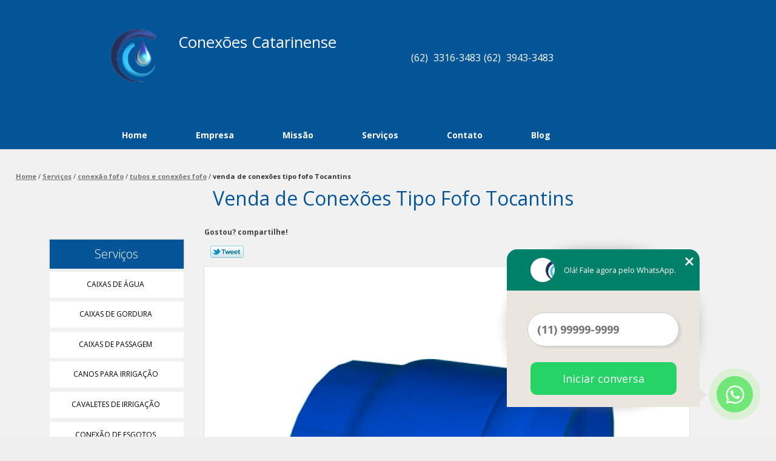

--- FILE ---
content_type: text/html; charset=utf-8
request_url: https://conexoes.conexoescatarinense.com.br/conexao-fofo/tubos-e-conexoes-fofo/venda-de-conexoes-tipo-fofo-tocantins
body_size: 11648
content:
<!DOCTYPE html>
<!--[if lt IE 7]>
<html class="no-js lt-ie9 lt-ie8 lt-ie7"> <![endif]-->
<!--[if IE 7]>
<html class="no-js lt-ie9 lt-ie8"> <![endif]-->
<!--[if IE 8]>
<html class="no-js lt-ie9"> <![endif]-->
<!--[if gt IE 8]><!-->
<html class="no-js" lang="pt-br"> <!--<![endif]-->
<head>

 <!-- Google Tag Manager -->
 <script>(function(w,d,s,l,i){w[l]=w[l]||[];w[l].push({'gtm.start':
        new Date().getTime(),event:'gtm.js'});var f=d.getElementsByTagName(s)[0],
        j=d.createElement(s),dl=l!='dataLayer'?'&l='+l:'';j.async=true;j.src=
        'https://www.googletagmanager.com/gtm.js?id='+i+dl;f.parentNode.insertBefore(j,f);
        })(window,document,'script','dataLayer','GTM-M4Q52S3');</script>
        <!-- End Google Tag Manager -->

    <title>Venda de Conexões Tipo Fofo Tocantins - Tubos e Conexões Fofo        - Conexões Catarinense Qualidade e Segurança em Todos Os Produtos!</title>
    <meta charset="utf-8">
    <base href="https://conexoes.conexoescatarinense.com.br/">
            <meta name="google-site-verification" content="N5LR5WklCks26wnYlPkwOBCW32eOB23NEpVzhyAs3pk"/>
                <meta name="msvalidate.01" content="C6C863CB6F6FF962CE6D2636592AF74C"/>
        <meta name="description" content="">
    <meta name="keywords" content="tubos e conexões fofo, tubos, e, conexões, fofo">
    <meta name="viewport" content="width=device-width, initial-scale=1.0, maximum-scale=1.0">
    <meta name="geo.position"
          content=";">
    <meta name="geo.region" content="">
    <meta name="geo.placename" content="">
    <meta name="ICBM"
          content=",">
    <meta name="robots" content="index,follow">
    <meta name="rating" content="General">
    <meta name="revisit-after" content="7 days">
    <meta name="author" content="Conexões Catarinense">
    <meta property="og:region" content="Brasil">
    <meta property="og:title"
          content="Venda de Conexões Tipo Fofo Tocantins - Tubos e Conexões Fofo - Conexões Catarinense Qualidade e Segurança em Todos Os Produtos!">
    <meta property="og:type" content="article">
    <meta property="og:image"
          content="https://conexoes.conexoescatarinense.com.br/imagens/logo.png">
    <meta property="og:url"
          content="https://conexoes.conexoescatarinense.com.br/conexao-fofo/tubos-e-conexoes-fofo/venda-de-conexoes-tipo-fofo-tocantins">
    <meta property="og:description" content="">
    <meta property="og:site_name" content="Conexões Catarinense">
        <link rel="stylesheet" type='text/css' href="https://conexoes.conexoescatarinense.com.br/css/style.css">
    <link rel="stylesheet" type='text/css' href="https://conexoes.conexoescatarinense.com.br/css/normalize.css">
    <link rel="canonical"
          href="https://conexoes.conexoescatarinense.com.br/conexao-fofo/tubos-e-conexoes-fofo/venda-de-conexoes-tipo-fofo-tocantins">
    <link rel="shortcut icon" href="https://conexoes.conexoescatarinense.com.br/imagens/favicon.ico">
    <!-- Desenvolvido por BUSCA CLIENTES - www.buscaclientes.com.br -->
</head>
<body data-pagina="509b87aed0749baf434e7a08e8d2856b">


 <!-- Google Tag Manager (noscript) -->
 <noscript><iframe src="https://www.googletagmanager.com/ns.html?id=GTM-M4Q52S3"
        height="0" width="0" style="display:none;visibility:hidden"></iframe></noscript>
        <!-- End Google Tag Manager (noscript) -->

<header>
	<div class="wrapper">
    <div class="logo">

        <a rel="nofollow" href="https://conexoes.conexoescatarinense.com.br/"
		   class="pagina-logo" data-area="paginaLogo"
           title="Conexões Catarinense - Qualidade e segurança em todos os produtos!">
                <img src="https://conexoes.conexoescatarinense.com.br/imagens/logo.png"
                 title="Logo - Conexões Catarinense"
                 alt="Venda de Conexões Tipo Fofo Tocantins - Tubos e Conexões Fofo - Conexões Catarinense">
        </a>
    </div>
    <nav id="menu">
        <ul>
                    <li><a class="btn-home" data-area="paginaHome"        href="https://conexoes.conexoescatarinense.com.br/"
        title="Home">Home</a></li>        <li><a         href="https://conexoes.conexoescatarinense.com.br/empresa"
        title="Empresa">Empresa</a></li>        <li><a         href="https://conexoes.conexoescatarinense.com.br/missao"
        title="Missão">Missão</a></li>        <li class="dropdown"><a         href="https://conexoes.conexoescatarinense.com.br/servicos"
        title="Serviços">Serviços</a>                            <ul class="sub-menu">                        <li class="dropdown"><a
                                href="https://conexoes.conexoescatarinense.com.br/caixas-de-agua"
                                title="caixas de água">Caixas de água</a>
                        </li>                        <li class="dropdown"><a
                                href="https://conexoes.conexoescatarinense.com.br/caixas-de-gordura"
                                title="caixas de gordura">Caixas de gordura</a>
                        </li>                        <li class="dropdown"><a
                                href="https://conexoes.conexoescatarinense.com.br/caixas-de-passagem"
                                title="caixas de passagem">Caixas de passagem</a>
                        </li>                        <li class="dropdown"><a
                                href="https://conexoes.conexoescatarinense.com.br/canos-para-irrigacao"
                                title="canos para irrigação">Canos para irrigação</a>
                        </li>                        <li class="dropdown"><a
                                href="https://conexoes.conexoescatarinense.com.br/cavaletes-de-irrigacao"
                                title="cavaletes de irrigação">Cavaletes de irrigação</a>
                        </li>                        <li class="dropdown"><a
                                href="https://conexoes.conexoescatarinense.com.br/conexao-de-esgotos"
                                title="conexão de esgotos">Conexão de esgotos</a>
                        </li>                        <li class="dropdown"><a
                                href="https://conexoes.conexoescatarinense.com.br/conexao-fofo"
                                title="conexão fofo">Conexão fofo</a>
                        </li>                        <li class="dropdown"><a
                                href="https://conexoes.conexoescatarinense.com.br/conexoes-de-irrigacao-ep"
                                title="conexões de irrigação ep">Conexões de irrigação ep</a>
                        </li>                        <li class="dropdown"><a
                                href="https://conexoes.conexoescatarinense.com.br/conexoes-de-irrigacao-es"
                                title="conexões de irrigação es">Conexões de irrigação es</a>
                        </li>                        <li class="dropdown"><a
                                href="https://conexoes.conexoescatarinense.com.br/conexoes-de-pvc"
                                title="conexões de pvc">Conexões de pvc</a>
                        </li>                        <li class="dropdown"><a
                                href="https://conexoes.conexoescatarinense.com.br/conexoes-injetadas"
                                title="conexões injetadas">Conexões injetadas</a>
                        </li>                        <li class="dropdown"><a
                                href="https://conexoes.conexoescatarinense.com.br/conexoes-para-irrigacao"
                                title="conexões para irrigação">Conexões para irrigação</a>
                        </li>                        <li class="dropdown"><a
                                href="https://conexoes.conexoescatarinense.com.br/cruzetas-de-pvc"
                                title="cruzetas de pvc">Cruzetas de pvc</a>
                        </li>                        <li class="dropdown"><a
                                href="https://conexoes.conexoescatarinense.com.br/flanges-de-pvc"
                                title="flanges de pvc">Flanges de pvc</a>
                        </li>                        <li class="dropdown"><a
                                href="https://conexoes.conexoescatarinense.com.br/tubos-de-irrigacao"
                                title="tubos de irrigação">Tubos de irrigação</a>
                        </li></ul>
            </li>        <li><a         href="https://conexoes.conexoescatarinense.com.br/contato"
        title="Contato">Contato</a></li>
        </ul>
    </nav>
        <div class="right"><p> (62) <strong><a rel="nofollow" class="tel follow-click"
                                                              data-origem="cabecalho-telefone-"
                                                              title="Telefone  - Conexões Catarinense"
                                                              href="tel:+556233163483">3316-3483</a>
                    </strong></p><p> (62) <strong><a rel="nofollow" class="tel follow-click"
                                                              data-origem="cabecalho-telefone-2"
                                                              title="Telefone 2 - Conexões Catarinense"
                                                              href="tel:+556239433483">3943-3483</a>
                    </strong></p></div>
    </div>

</header>
<div class="wrapper">
	<main>
		<div class="content">
			<section>
				<div id="breadcrumb">
		<ol itemscope itemtype="http://schema.org/BreadcrumbList">
								<li itemprop="itemListElement" itemscope
						itemtype="http://schema.org/ListItem">
						<a itemprop="item" href="https://conexoes.conexoescatarinense.com.br/">
							<span itemprop="name">Home</span></a>
						<meta itemprop="position" content="1"/>
					</li>
											<li itemprop="itemListElement" itemscope itemtype="http://schema.org/ListItem">
							<a itemprop="item"
							   href="https://conexoes.conexoescatarinense.com.br/servicos">
								<span itemprop="name">Serviços</span></a>
							<meta itemprop="position" content="2"/>
						</li>
												<li itemprop="itemListElement" itemscope itemtype="http://schema.org/ListItem">
							<a itemprop="item"
							   href="https://conexoes.conexoescatarinense.com.br/conexao-fofo">
								<span itemprop="name">conexão fofo</span></a>
							<meta itemprop="position" content="3"/>
						</li>
												<li itemprop="itemListElement" itemscope itemtype="http://schema.org/ListItem">
							<a itemprop="item"
							   href="https://conexoes.conexoescatarinense.com.br/tubos-e-conexoes-fofo">
								<span itemprop="name">tubos e conexões fofo</span></a>
							<meta itemprop="position" content="4"/>
						</li>
												<li><span>venda de conexões tipo fofo Tocantins</span></li>
								</ol>
</div>

				<aside>
    <h2>
        <a href="https://conexoes.conexoescatarinense.com.br/servicos"
           title="Serviços - Conexões Catarinense Qualidade e segurança em todos os produtos!">Serviços</a>
    </h2>
    <nav>
        <ul class="cssmenu">
                                <li class="dropdown">
                        <a href="https://conexoes.conexoescatarinense.com.br/caixas-de-agua"
                           title="Caixas de água">Caixas de água</a>
                        <ul class="sub-menu subcategoria-menu">
                                                            <li>
                                    <a href="https://conexoes.conexoescatarinense.com.br/caixa-agua"
                                       title="Caixa água">Caixa água</a>
                                </li>

                                                                <li>
                                    <a href="https://conexoes.conexoescatarinense.com.br/caixa-agua-500"
                                       title="Caixa água 500">Caixa água 500</a>
                                </li>

                                                                <li>
                                    <a href="https://conexoes.conexoescatarinense.com.br/caixa-de-1000-l-de-agua"
                                       title="Caixa de 1000 L de água">Caixa de 1000 L de água</a>
                                </li>

                                                                <li>
                                    <a href="https://conexoes.conexoescatarinense.com.br/caixa-de-agua"
                                       title="Caixa de água">Caixa de água</a>
                                </li>

                                                                <li>
                                    <a href="https://conexoes.conexoescatarinense.com.br/caixa-de-agua-1000"
                                       title="Caixa de água 1000">Caixa de água 1000</a>
                                </li>

                                                                <li>
                                    <a href="https://conexoes.conexoescatarinense.com.br/caixa-de-agua-1000-litros"
                                       title="Caixa de água 1000 Litros">Caixa de água 1000 Litros</a>
                                </li>

                                                                <li>
                                    <a href="https://conexoes.conexoescatarinense.com.br/caixa-de-agua-3000-litros"
                                       title="Caixa de água 3000 Litros">Caixa de água 3000 Litros</a>
                                </li>

                                                                <li>
                                    <a href="https://conexoes.conexoescatarinense.com.br/caixa-de-agua-500-litros"
                                       title="Caixa de água 500 Litros">Caixa de água 500 Litros</a>
                                </li>

                                                                <li>
                                    <a href="https://conexoes.conexoescatarinense.com.br/caixa-de-agua-500l"
                                       title="Caixa de água 500l">Caixa de água 500l</a>
                                </li>

                                                                <li>
                                    <a href="https://conexoes.conexoescatarinense.com.br/caixa-de-agua-de-1000-l"
                                       title="Caixa de água de 1000 L">Caixa de água de 1000 L</a>
                                </li>

                                                                <li>
                                    <a href="https://conexoes.conexoescatarinense.com.br/caixa-de-agua-de-500l"
                                       title="Caixa de água de 500l">Caixa de água de 500l</a>
                                </li>

                                                                <li>
                                    <a href="https://conexoes.conexoescatarinense.com.br/caixa-de-agua-vertical"
                                       title="Caixa de água Vertical">Caixa de água Vertical</a>
                                </li>

                                 </ul>
                    </li>
                                        <li class="dropdown">
                        <a href="https://conexoes.conexoescatarinense.com.br/caixas-de-gordura"
                           title="Caixas de Gordura">Caixas de Gordura</a>
                        <ul class="sub-menu subcategoria-menu">
                                                            <li>
                                    <a href="https://conexoes.conexoescatarinense.com.br/caixa-de-gordura"
                                       title="Caixa de Gordura">Caixa de Gordura</a>
                                </li>

                                                                <li>
                                    <a href="https://conexoes.conexoescatarinense.com.br/caixa-de-gordura-18-litros"
                                       title="Caixa de Gordura 18 Litros">Caixa de Gordura 18 Litros</a>
                                </li>

                                                                <li>
                                    <a href="https://conexoes.conexoescatarinense.com.br/caixa-de-gordura-com-cesto"
                                       title="Caixa de Gordura com Cesto">Caixa de Gordura com Cesto</a>
                                </li>

                                                                <li>
                                    <a href="https://conexoes.conexoescatarinense.com.br/caixa-de-gordura-com-cesto-de-limpeza"
                                       title="Caixa de Gordura com Cesto de Limpeza">Caixa de Gordura com Cesto de Limpeza</a>
                                </li>

                                                                <li>
                                    <a href="https://conexoes.conexoescatarinense.com.br/caixa-de-gordura-de-pvc"
                                       title="Caixa de Gordura de Pvc">Caixa de Gordura de Pvc</a>
                                </li>

                                                                <li>
                                    <a href="https://conexoes.conexoescatarinense.com.br/caixa-de-gordura-dupla"
                                       title="Caixa de Gordura Dupla">Caixa de Gordura Dupla</a>
                                </li>

                                                                <li>
                                    <a href="https://conexoes.conexoescatarinense.com.br/caixa-de-gordura-externa"
                                       title="Caixa de Gordura Externa">Caixa de Gordura Externa</a>
                                </li>

                                                                <li>
                                    <a href="https://conexoes.conexoescatarinense.com.br/caixa-de-gordura-para-pia"
                                       title="Caixa de Gordura para Pia">Caixa de Gordura para Pia</a>
                                </li>

                                                                <li>
                                    <a href="https://conexoes.conexoescatarinense.com.br/caixa-de-gordura-pequena"
                                       title="Caixa de Gordura Pequena">Caixa de Gordura Pequena</a>
                                </li>

                                                                <li>
                                    <a href="https://conexoes.conexoescatarinense.com.br/caixa-de-gordura-pvc"
                                       title="Caixa de Gordura Pvc">Caixa de Gordura Pvc</a>
                                </li>

                                                                <li>
                                    <a href="https://conexoes.conexoescatarinense.com.br/caixa-de-gordura-sifonada"
                                       title="Caixa de Gordura Sifonada">Caixa de Gordura Sifonada</a>
                                </li>

                                                                <li>
                                    <a href="https://conexoes.conexoescatarinense.com.br/caixa-gordura"
                                       title="Caixa Gordura">Caixa Gordura</a>
                                </li>

                                 </ul>
                    </li>
                                        <li class="dropdown">
                        <a href="https://conexoes.conexoescatarinense.com.br/caixas-de-passagem"
                           title="Caixas de Passagem">Caixas de Passagem</a>
                        <ul class="sub-menu subcategoria-menu">
                                                            <li>
                                    <a href="https://conexoes.conexoescatarinense.com.br/caixa-de-passagem"
                                       title="Caixa de Passagem">Caixa de Passagem</a>
                                </li>

                                                                <li>
                                    <a href="https://conexoes.conexoescatarinense.com.br/caixa-de-passagem-de-esgoto"
                                       title="Caixa de Passagem de Esgoto">Caixa de Passagem de Esgoto</a>
                                </li>

                                                                <li>
                                    <a href="https://conexoes.conexoescatarinense.com.br/caixa-de-passagem-eletrica-externa"
                                       title="Caixa de Passagem Elétrica Externa">Caixa de Passagem Elétrica Externa</a>
                                </li>

                                                                <li>
                                    <a href="https://conexoes.conexoescatarinense.com.br/caixa-de-passagem-eletrica-subterranea"
                                       title="Caixa de Passagem Elétrica Subterrânea">Caixa de Passagem Elétrica Subterrânea</a>
                                </li>

                                                                <li>
                                    <a href="https://conexoes.conexoescatarinense.com.br/caixa-de-passagem-esgoto"
                                       title="Caixa de Passagem Esgoto">Caixa de Passagem Esgoto</a>
                                </li>

                                                                <li>
                                    <a href="https://conexoes.conexoescatarinense.com.br/caixa-de-passagem-grande"
                                       title="Caixa de Passagem Grande">Caixa de Passagem Grande</a>
                                </li>

                                                                <li>
                                    <a href="https://conexoes.conexoescatarinense.com.br/caixa-de-passagem-grande-para-esgoto"
                                       title="Caixa de Passagem Grande para Esgoto">Caixa de Passagem Grande para Esgoto</a>
                                </li>

                                                                <li>
                                    <a href="https://conexoes.conexoescatarinense.com.br/caixa-de-passagem-grande-pvc"
                                       title="Caixa de Passagem Grande Pvc">Caixa de Passagem Grande Pvc</a>
                                </li>

                                                                <li>
                                    <a href="https://conexoes.conexoescatarinense.com.br/caixa-de-passagem-para-esgoto"
                                       title="Caixa de Passagem para Esgoto">Caixa de Passagem para Esgoto</a>
                                </li>

                                                                <li>
                                    <a href="https://conexoes.conexoescatarinense.com.br/caixa-de-passagem-pvc"
                                       title="Caixa de Passagem Pvc">Caixa de Passagem Pvc</a>
                                </li>

                                                                <li>
                                    <a href="https://conexoes.conexoescatarinense.com.br/caixa-passagem"
                                       title="Caixa Passagem">Caixa Passagem</a>
                                </li>

                                                                <li>
                                    <a href="https://conexoes.conexoescatarinense.com.br/caixa-passagem-esgoto"
                                       title="Caixa Passagem Esgoto">Caixa Passagem Esgoto</a>
                                </li>

                                 </ul>
                    </li>
                                        <li class="dropdown">
                        <a href="https://conexoes.conexoescatarinense.com.br/canos-para-irrigacao"
                           title="Canos para Irrigação">Canos para Irrigação</a>
                        <ul class="sub-menu subcategoria-menu">
                                                            <li>
                                    <a href="https://conexoes.conexoescatarinense.com.br/cano-azul-de-irrigacao"
                                       title="Cano Azul de Irrigação">Cano Azul de Irrigação</a>
                                </li>

                                                                <li>
                                    <a href="https://conexoes.conexoescatarinense.com.br/cano-azul-para-irrigacao"
                                       title="Cano Azul para Irrigação">Cano Azul para Irrigação</a>
                                </li>

                                                                <li>
                                    <a href="https://conexoes.conexoescatarinense.com.br/cano-de-2-polegadas-para-irrigacao"
                                       title="Cano de 2 Polegadas para Irrigação">Cano de 2 Polegadas para Irrigação</a>
                                </li>

                                                                <li>
                                    <a href="https://conexoes.conexoescatarinense.com.br/cano-de-irrigacao"
                                       title="Cano de Irrigação">Cano de Irrigação</a>
                                </li>

                                                                <li>
                                    <a href="https://conexoes.conexoescatarinense.com.br/cano-de-irrigacao-2-polegadas"
                                       title="Cano de Irrigação 2 Polegadas">Cano de Irrigação 2 Polegadas</a>
                                </li>

                                                                <li>
                                    <a href="https://conexoes.conexoescatarinense.com.br/cano-de-irrigacao-50mm"
                                       title="Cano de Irrigação 50mm">Cano de Irrigação 50mm</a>
                                </li>

                                                                <li>
                                    <a href="https://conexoes.conexoescatarinense.com.br/cano-irrigacao"
                                       title="Cano Irrigação">Cano Irrigação</a>
                                </li>

                                                                <li>
                                    <a href="https://conexoes.conexoescatarinense.com.br/cano-irrigacao-2-polegadas"
                                       title="Cano Irrigação 2 Polegadas">Cano Irrigação 2 Polegadas</a>
                                </li>

                                                                <li>
                                    <a href="https://conexoes.conexoescatarinense.com.br/cano-irrigacao-50mm"
                                       title="Cano Irrigação 50mm">Cano Irrigação 50mm</a>
                                </li>

                                                                <li>
                                    <a href="https://conexoes.conexoescatarinense.com.br/cano-para-irrigacao"
                                       title="Cano para Irrigação">Cano para Irrigação</a>
                                </li>

                                                                <li>
                                    <a href="https://conexoes.conexoescatarinense.com.br/cano-para-irrigacao-2-polegadas"
                                       title="Cano para Irrigação 2 Polegadas">Cano para Irrigação 2 Polegadas</a>
                                </li>

                                                                <li>
                                    <a href="https://conexoes.conexoescatarinense.com.br/cano-para-irrigacao-50mm"
                                       title="Cano para Irrigação 50mm">Cano para Irrigação 50mm</a>
                                </li>

                                 </ul>
                    </li>
                                        <li class="dropdown">
                        <a href="https://conexoes.conexoescatarinense.com.br/cavaletes-de-irrigacao"
                           title="Cavaletes de Irrigação">Cavaletes de Irrigação</a>
                        <ul class="sub-menu subcategoria-menu">
                                                            <li>
                                    <a href="https://conexoes.conexoescatarinense.com.br/cavalete-de-irrigacao"
                                       title="Cavalete de Irrigação">Cavalete de Irrigação</a>
                                </li>

                                                                <li>
                                    <a href="https://conexoes.conexoescatarinense.com.br/cavalete-de-irrigacao-com-filtro"
                                       title="Cavalete de Irrigação com Filtro">Cavalete de Irrigação com Filtro</a>
                                </li>

                                                                <li>
                                    <a href="https://conexoes.conexoescatarinense.com.br/cavalete-de-irrigacao-de-tubo"
                                       title="Cavalete de Irrigação de Tubo">Cavalete de Irrigação de Tubo</a>
                                </li>

                                                                <li>
                                    <a href="https://conexoes.conexoescatarinense.com.br/cavalete-de-irrigacao-de-tubos"
                                       title="Cavalete de Irrigação de Tubos">Cavalete de Irrigação de Tubos</a>
                                </li>

                                                                <li>
                                    <a href="https://conexoes.conexoescatarinense.com.br/cavalete-de-irrigacao-especial"
                                       title="Cavalete de Irrigação Especial">Cavalete de Irrigação Especial</a>
                                </li>

                                                                <li>
                                    <a href="https://conexoes.conexoescatarinense.com.br/cavalete-irrigacao"
                                       title="Cavalete Irrigação">Cavalete Irrigação</a>
                                </li>

                                                                <li>
                                    <a href="https://conexoes.conexoescatarinense.com.br/cavalete-montado-de-irrigacao"
                                       title="Cavalete Montado de Irrigação">Cavalete Montado de Irrigação</a>
                                </li>

                                                                <li>
                                    <a href="https://conexoes.conexoescatarinense.com.br/cavalete-montado-para-irrigacao"
                                       title="Cavalete Montado para Irrigação">Cavalete Montado para Irrigação</a>
                                </li>

                                                                <li>
                                    <a href="https://conexoes.conexoescatarinense.com.br/cavalete-para-irrigacao"
                                       title="Cavalete para Irrigação">Cavalete para Irrigação</a>
                                </li>

                                 </ul>
                    </li>
                                        <li class="dropdown">
                        <a href="https://conexoes.conexoescatarinense.com.br/conexao-de-esgotos"
                           title="Conexão de Esgotos">Conexão de Esgotos</a>
                        <ul class="sub-menu subcategoria-menu">
                                                            <li>
                                    <a href="https://conexoes.conexoescatarinense.com.br/conexao-cano-de-esgoto"
                                       title="Conexão Cano de Esgoto">Conexão Cano de Esgoto</a>
                                </li>

                                                                <li>
                                    <a href="https://conexoes.conexoescatarinense.com.br/conexao-de-cano-de-esgoto"
                                       title="Conexão de Cano de Esgoto">Conexão de Cano de Esgoto</a>
                                </li>

                                                                <li>
                                    <a href="https://conexoes.conexoescatarinense.com.br/conexao-de-esgoto"
                                       title="Conexão de Esgoto">Conexão de Esgoto</a>
                                </li>

                                                                <li>
                                    <a href="https://conexoes.conexoescatarinense.com.br/conexao-de-pvc-esgoto"
                                       title="Conexão de Pvc Esgoto">Conexão de Pvc Esgoto</a>
                                </li>

                                                                <li>
                                    <a href="https://conexoes.conexoescatarinense.com.br/conexao-em-y-para-esgoto"
                                       title="Conexão em Y para Esgoto">Conexão em Y para Esgoto</a>
                                </li>

                                                                <li>
                                    <a href="https://conexoes.conexoescatarinense.com.br/conexao-esgoto"
                                       title="Conexão Esgoto">Conexão Esgoto</a>
                                </li>

                                                                <li>
                                    <a href="https://conexoes.conexoescatarinense.com.br/conexao-esgoto-100mm"
                                       title="Conexão Esgoto 100mm">Conexão Esgoto 100mm</a>
                                </li>

                                                                <li>
                                    <a href="https://conexoes.conexoescatarinense.com.br/conexao-esgoto-vaso-sanitario"
                                       title="Conexão Esgoto Vaso Sanitário">Conexão Esgoto Vaso Sanitário</a>
                                </li>

                                                                <li>
                                    <a href="https://conexoes.conexoescatarinense.com.br/conexao-esgoto-y"
                                       title="Conexão Esgoto Y">Conexão Esgoto Y</a>
                                </li>

                                                                <li>
                                    <a href="https://conexoes.conexoescatarinense.com.br/conexao-para-esgoto"
                                       title="Conexão para Esgoto">Conexão para Esgoto</a>
                                </li>

                                                                <li>
                                    <a href="https://conexoes.conexoescatarinense.com.br/conexoes-de-esgoto-50mm"
                                       title="Conexões de Esgoto 50mm">Conexões de Esgoto 50mm</a>
                                </li>

                                                                <li>
                                    <a href="https://conexoes.conexoescatarinense.com.br/conexoes-de-esgoto-pvc"
                                       title="Conexões de Esgoto Pvc">Conexões de Esgoto Pvc</a>
                                </li>

                                 </ul>
                    </li>
                                        <li class="dropdown">
                        <a href="https://conexoes.conexoescatarinense.com.br/conexao-fofo"
                           title="Conexão Fofo">Conexão Fofo</a>
                        <ul class="sub-menu subcategoria-menu">
                                                            <li>
                                    <a href="https://conexoes.conexoescatarinense.com.br/conexoes-de-ferro-fundido-fofo"
                                       title="Conexões de Ferro Fundido Fofo">Conexões de Ferro Fundido Fofo</a>
                                </li>

                                                                <li>
                                    <a href="https://conexoes.conexoescatarinense.com.br/conexoes-de-fofo"
                                       title="Conexões de Fofo">Conexões de Fofo</a>
                                </li>

                                                                <li>
                                    <a href="https://conexoes.conexoescatarinense.com.br/conexoes-em-ferro-fundido-fofo"
                                       title="Conexões em Ferro Fundido Fofo">Conexões em Ferro Fundido Fofo</a>
                                </li>

                                                                <li>
                                    <a href="https://conexoes.conexoescatarinense.com.br/conexoes-ferro-fofo"
                                       title="Conexões Ferro Fofo">Conexões Ferro Fofo</a>
                                </li>

                                                                <li>
                                    <a href="https://conexoes.conexoescatarinense.com.br/conexoes-ferro-fundido-fofo"
                                       title="Conexões Ferro Fundido Fofo">Conexões Ferro Fundido Fofo</a>
                                </li>

                                                                <li>
                                    <a href="https://conexoes.conexoescatarinense.com.br/conexoes-fofo"
                                       title="Conexões Fofo">Conexões Fofo</a>
                                </li>

                                                                <li>
                                    <a href="https://conexoes.conexoescatarinense.com.br/conexoes-tipo-fofo"
                                       title="Conexões Tipo Fofo">Conexões Tipo Fofo</a>
                                </li>

                                                                <li>
                                    <a href="https://conexoes.conexoescatarinense.com.br/tubos-e-conexoes-de-ferro-fundido-fofo"
                                       title="Tubos e Conexões de Ferro Fundido Fofo">Tubos e Conexões de Ferro Fundido Fofo</a>
                                </li>

                                                                <li>
                                    <a href="https://conexoes.conexoescatarinense.com.br/tubos-e-conexoes-de-ferro-fundido-para-esgoto-fofo"
                                       title="Tubos e Conexões de Ferro Fundido para Esgoto Fofo">Tubos e Conexões de Ferro Fundido para Esgoto Fofo</a>
                                </li>

                                                                <li>
                                    <a href="https://conexoes.conexoescatarinense.com.br/tubos-e-conexoes-em-ferro-fundido-fofo"
                                       title="Tubos e Conexões em Ferro Fundido Fofo">Tubos e Conexões em Ferro Fundido Fofo</a>
                                </li>

                                                                <li>
                                    <a href="https://conexoes.conexoescatarinense.com.br/tubos-e-conexoes-ferro-fundido-fofo"
                                       title="Tubos e Conexões Ferro Fundido Fofo">Tubos e Conexões Ferro Fundido Fofo</a>
                                </li>

                                                                <li>
                                    <a href="https://conexoes.conexoescatarinense.com.br/tubos-e-conexoes-fofo"
                                       title="Tubos e Conexões Fofo">Tubos e Conexões Fofo</a>
                                </li>

                                 </ul>
                    </li>
                                        <li class="dropdown">
                        <a href="https://conexoes.conexoescatarinense.com.br/conexoes-de-irrigacao-ep"
                           title="Conexões de Irrigação Ep">Conexões de Irrigação Ep</a>
                        <ul class="sub-menu subcategoria-menu">
                                                            <li>
                                    <a href="https://conexoes.conexoescatarinense.com.br/conexao-de-irrigacao-engate-plastico"
                                       title="Conexão de Irrigação Engate Plastico">Conexão de Irrigação Engate Plastico</a>
                                </li>

                                                                <li>
                                    <a href="https://conexoes.conexoescatarinense.com.br/conexao-de-irrigacao-engate-plastico-para-mangueira"
                                       title="Conexão de Irrigação Engate Plástico para Mangueira">Conexão de Irrigação Engate Plástico para Mangueira</a>
                                </li>

                                                                <li>
                                    <a href="https://conexoes.conexoescatarinense.com.br/conexao-de-irrigacao-engate-roscavel-plastico"
                                       title="Conexão de Irrigação Engate Roscável Plástico">Conexão de Irrigação Engate Roscável Plástico</a>
                                </li>

                                                                <li>
                                    <a href="https://conexoes.conexoescatarinense.com.br/conexao-de-irrigacao-ep"
                                       title="Conexão de Irrigação Ep">Conexão de Irrigação Ep</a>
                                </li>

                                                                <li>
                                    <a href="https://conexoes.conexoescatarinense.com.br/conexao-de-irrigacao-ep-1"
                                       title="Conexão de Irrigação Ep 1">Conexão de Irrigação Ep 1</a>
                                </li>

                                                                <li>
                                    <a href="https://conexoes.conexoescatarinense.com.br/conexao-de-irrigacao-ep-2"
                                       title="Conexão de Irrigação Ep 2">Conexão de Irrigação Ep 2</a>
                                </li>

                                                                <li>
                                    <a href="https://conexoes.conexoescatarinense.com.br/conexao-de-irrigacao-ep-3"
                                       title="Conexão de Irrigação Ep 3">Conexão de Irrigação Ep 3</a>
                                </li>

                                                                <li>
                                    <a href="https://conexoes.conexoescatarinense.com.br/conexao-de-irrigacao-ep-4"
                                       title="Conexão de Irrigação Ep 4">Conexão de Irrigação Ep 4</a>
                                </li>

                                                                <li>
                                    <a href="https://conexoes.conexoescatarinense.com.br/conexao-de-irrigacao-ep-5"
                                       title="Conexão de Irrigação Ep 5">Conexão de Irrigação Ep 5</a>
                                </li>

                                                                <li>
                                    <a href="https://conexoes.conexoescatarinense.com.br/conexao-irrigacao-ep"
                                       title="Conexão Irrigação Ep">Conexão Irrigação Ep</a>
                                </li>

                                                                <li>
                                    <a href="https://conexoes.conexoescatarinense.com.br/conexao-irrigacao-ep-1"
                                       title="Conexão Irrigação Ep 1">Conexão Irrigação Ep 1</a>
                                </li>

                                 </ul>
                    </li>
                                        <li class="dropdown">
                        <a href="https://conexoes.conexoescatarinense.com.br/conexoes-de-irrigacao-es"
                           title="Conexões de Irrigação Es">Conexões de Irrigação Es</a>
                        <ul class="sub-menu subcategoria-menu">
                                                            <li>
                                    <a href="https://conexoes.conexoescatarinense.com.br/conexoes-de-irrigacao-engate-sela"
                                       title="Conexões de Irrigação Engate Sela">Conexões de Irrigação Engate Sela</a>
                                </li>

                                                                <li>
                                    <a href="https://conexoes.conexoescatarinense.com.br/conexao-de-irrigacao-engate-sela-para-mangueira"
                                       title="Conexão de Irrigação Engate Sela para Mangueira">Conexão de Irrigação Engate Sela para Mangueira</a>
                                </li>

                                                                <li>
                                    <a href="https://conexoes.conexoescatarinense.com.br/conexao-de-irrigacao-engate-sela-plastico"
                                       title="Conexão de Irrigação Engate Sela Plástico">Conexão de Irrigação Engate Sela Plástico</a>
                                </li>

                                                                <li>
                                    <a href="https://conexoes.conexoescatarinense.com.br/conexao-de-irrigacao-es"
                                       title="Conexão de Irrigação Es">Conexão de Irrigação Es</a>
                                </li>

                                                                <li>
                                    <a href="https://conexoes.conexoescatarinense.com.br/conexao-de-irrigacao-es-20"
                                       title="Conexão de Irrigação Es 20">Conexão de Irrigação Es 20</a>
                                </li>

                                                                <li>
                                    <a href="https://conexoes.conexoescatarinense.com.br/conexao-de-irrigacao-es-30"
                                       title="Conexão de Irrigação Es 30">Conexão de Irrigação Es 30</a>
                                </li>

                                                                <li>
                                    <a href="https://conexoes.conexoescatarinense.com.br/conexao-irrigacao-engate-sela-para-mangueira"
                                       title="Conexão Irrigação Engate Sela para Mangueira">Conexão Irrigação Engate Sela para Mangueira</a>
                                </li>

                                                                <li>
                                    <a href="https://conexoes.conexoescatarinense.com.br/conexao-irrigacao-engate-sela-plastico"
                                       title="Conexão Irrigação Engate Sela Plástico">Conexão Irrigação Engate Sela Plástico</a>
                                </li>

                                                                <li>
                                    <a href="https://conexoes.conexoescatarinense.com.br/conexao-irrigacao-es"
                                       title="Conexão Irrigação Es">Conexão Irrigação Es</a>
                                </li>

                                                                <li>
                                    <a href="https://conexoes.conexoescatarinense.com.br/conexao-irrigacao-es-30"
                                       title="Conexão Irrigação Es 30">Conexão Irrigação Es 30</a>
                                </li>

                                 </ul>
                    </li>
                                        <li class="dropdown">
                        <a href="https://conexoes.conexoescatarinense.com.br/conexoes-de-pvc"
                           title="Conexões de Pvc">Conexões de Pvc</a>
                        <ul class="sub-menu subcategoria-menu">
                                                            <li>
                                    <a href="https://conexoes.conexoescatarinense.com.br/conexao-4-saidas-pvc"
                                       title="Conexão 4 Saídas Pvc">Conexão 4 Saídas Pvc</a>
                                </li>

                                                                <li>
                                    <a href="https://conexoes.conexoescatarinense.com.br/conexao-cano-pvc"
                                       title="Conexão Cano Pvc">Conexão Cano Pvc</a>
                                </li>

                                                                <li>
                                    <a href="https://conexoes.conexoescatarinense.com.br/conexao-de-cano-pvc"
                                       title="Conexão de Cano Pvc">Conexão de Cano Pvc</a>
                                </li>

                                                                <li>
                                    <a href="https://conexoes.conexoescatarinense.com.br/conexao-de-pvc"
                                       title="Conexão de Pvc">Conexão de Pvc</a>
                                </li>

                                                                <li>
                                    <a href="https://conexoes.conexoescatarinense.com.br/conexao-de-pvc-com-diametro-maior"
                                       title="Conexão de Pvc com Diâmetro Maior">Conexão de Pvc com Diâmetro Maior</a>
                                </li>

                                                                <li>
                                    <a href="https://conexoes.conexoescatarinense.com.br/conexao-hidraulica-pvc"
                                       title="Conexão Hidráulica Pvc">Conexão Hidráulica Pvc</a>
                                </li>

                                                                <li>
                                    <a href="https://conexoes.conexoescatarinense.com.br/conexao-pvc"
                                       title="Conexão Pvc">Conexão Pvc</a>
                                </li>

                                                                <li>
                                    <a href="https://conexoes.conexoescatarinense.com.br/conexao-pvc-3-saidas"
                                       title="Conexão Pvc 3 Saídas">Conexão Pvc 3 Saídas</a>
                                </li>

                                                                <li>
                                    <a href="https://conexoes.conexoescatarinense.com.br/conexao-t-pvc"
                                       title="Conexão T Pvc">Conexão T Pvc</a>
                                </li>

                                                                <li>
                                    <a href="https://conexoes.conexoescatarinense.com.br/conexao-tripla-pvc"
                                       title="Conexão Tripla Pvc">Conexão Tripla Pvc</a>
                                </li>

                                                                <li>
                                    <a href="https://conexoes.conexoescatarinense.com.br/conexao-tubo-pvc"
                                       title="Conexão Tubo Pvc">Conexão Tubo Pvc</a>
                                </li>

                                                                <li>
                                    <a href="https://conexoes.conexoescatarinense.com.br/conexao-y-pvc"
                                       title="Conexão Y Pvc">Conexão Y Pvc</a>
                                </li>

                                 </ul>
                    </li>
                                        <li class="dropdown">
                        <a href="https://conexoes.conexoescatarinense.com.br/conexoes-injetadas"
                           title="Conexões Injetadas">Conexões Injetadas</a>
                        <ul class="sub-menu subcategoria-menu">
                                                            <li>
                                    <a href="https://conexoes.conexoescatarinense.com.br/conexao-injetada"
                                       title="Conexão Injetada">Conexão Injetada</a>
                                </li>

                                                                <li>
                                    <a href="https://conexoes.conexoescatarinense.com.br/conexao-injetada-de-irrigacao"
                                       title="Conexão Injetada de Irrigação">Conexão Injetada de Irrigação</a>
                                </li>

                                                                <li>
                                    <a href="https://conexoes.conexoescatarinense.com.br/conexao-injetada-de-irrigacao-engate-rapido"
                                       title="Conexão Injetada de Irrigação Engate Rapido">Conexão Injetada de Irrigação Engate Rapido</a>
                                </li>

                                                                <li>
                                    <a href="https://conexoes.conexoescatarinense.com.br/conexao-injetada-de-irrigacao-es"
                                       title="Conexão Injetada de Irrigação Es">Conexão Injetada de Irrigação Es</a>
                                </li>

                                                                <li>
                                    <a href="https://conexoes.conexoescatarinense.com.br/conexao-injetada-de-irrigacao-por-aspersao"
                                       title="Conexão Injetada de Irrigação por Aspersão">Conexão Injetada de Irrigação por Aspersão</a>
                                </li>

                                                                <li>
                                    <a href="https://conexoes.conexoescatarinense.com.br/conexao-injetada-de-irrigacao-por-gotejamento"
                                       title="Conexão Injetada de Irrigação por Gotejamento">Conexão Injetada de Irrigação por Gotejamento</a>
                                </li>

                                                                <li>
                                    <a href="https://conexoes.conexoescatarinense.com.br/conexao-injetada-es"
                                       title="Conexão Injetada Es">Conexão Injetada Es</a>
                                </li>

                                                                <li>
                                    <a href="https://conexoes.conexoescatarinense.com.br/conexao-injetada-por-gotejo"
                                       title="Conexão Injetada por Gotejo">Conexão Injetada por Gotejo</a>
                                </li>

                                                                <li>
                                    <a href="https://conexoes.conexoescatarinense.com.br/engate-rosqueavel-rapido"
                                       title="Engate Rosqueavel Rapido">Engate Rosqueavel Rapido</a>
                                </li>

                                                                <li>
                                    <a href="https://conexoes.conexoescatarinense.com.br/tubos-e-conexoes-de-irrigacao"
                                       title="Tubos e Conexões de Irrigação">Tubos e Conexões de Irrigação</a>
                                </li>

                                 </ul>
                    </li>
                                        <li class="dropdown">
                        <a href="https://conexoes.conexoescatarinense.com.br/conexoes-para-irrigacao"
                           title="Conexões para Irrigação">Conexões para Irrigação</a>
                        <ul class="sub-menu subcategoria-menu">
                                                            <li>
                                    <a href="https://conexoes.conexoescatarinense.com.br/cano-e-conexao-para-irrigacao"
                                       title="Cano e Conexão para Irrigação">Cano e Conexão para Irrigação</a>
                                </li>

                                                                <li>
                                    <a href="https://conexoes.conexoescatarinense.com.br/conexao-azul-para-irrigacao"
                                       title="Conexão Azul para Irrigação">Conexão Azul para Irrigação</a>
                                </li>

                                                                <li>
                                    <a href="https://conexoes.conexoescatarinense.com.br/conexao-de-irrigacao"
                                       title="Conexão de Irrigação">Conexão de Irrigação</a>
                                </li>

                                                                <li>
                                    <a href="https://conexoes.conexoescatarinense.com.br/conexao-irrigacao"
                                       title="Conexão Irrigação">Conexão Irrigação</a>
                                </li>

                                                                <li>
                                    <a href="https://conexoes.conexoescatarinense.com.br/conexao-para-irrigacao"
                                       title="Conexão para Irrigação">Conexão para Irrigação</a>
                                </li>

                                                                <li>
                                    <a href="https://conexoes.conexoescatarinense.com.br/conexao-para-irrigacao-com-rosca"
                                       title="Conexão para Irrigação com Rosca">Conexão para Irrigação com Rosca</a>
                                </li>

                                                                <li>
                                    <a href="https://conexoes.conexoescatarinense.com.br/conexao-para-irrigacao-com-trava"
                                       title="Conexão para Irrigação com Trava">Conexão para Irrigação com Trava</a>
                                </li>

                                                                <li>
                                    <a href="https://conexoes.conexoescatarinense.com.br/conexao-para-tubos-de-irrigacao"
                                       title="Conexão para Tubos de Irrigação">Conexão para Tubos de Irrigação</a>
                                </li>

                                                                <li>
                                    <a href="https://conexoes.conexoescatarinense.com.br/conexao-t-para-irrigacao"
                                       title="Conexão T para Irrigação">Conexão T para Irrigação</a>
                                </li>

                                                                <li>
                                    <a href="https://conexoes.conexoescatarinense.com.br/mangueira-e-conexao-para-irrigacao"
                                       title="Mangueira e Conexão para Irrigação">Mangueira e Conexão para Irrigação</a>
                                </li>

                                 </ul>
                    </li>
                                        <li class="dropdown">
                        <a href="https://conexoes.conexoescatarinense.com.br/cruzetas-de-pvc"
                           title="Cruzetas de Pvc">Cruzetas de Pvc</a>
                        <ul class="sub-menu subcategoria-menu">
                                                            <li>
                                    <a href="https://conexoes.conexoescatarinense.com.br/cruzeta-cano-pvc"
                                       title="Cruzeta Cano Pvc">Cruzeta Cano Pvc</a>
                                </li>

                                                                <li>
                                    <a href="https://conexoes.conexoescatarinense.com.br/cruzeta-de-cano-pvc"
                                       title="Cruzeta de Cano Pvc">Cruzeta de Cano Pvc</a>
                                </li>

                                                                <li>
                                    <a href="https://conexoes.conexoescatarinense.com.br/cruzeta-de-pvc"
                                       title="Cruzeta de Pvc">Cruzeta de Pvc</a>
                                </li>

                                                                <li>
                                    <a href="https://conexoes.conexoescatarinense.com.br/cruzeta-de-pvc-100mm"
                                       title="Cruzeta de Pvc 100mm">Cruzeta de Pvc 100mm</a>
                                </li>

                                                                <li>
                                    <a href="https://conexoes.conexoescatarinense.com.br/cruzeta-em-pvc"
                                       title="Cruzeta em Pvc">Cruzeta em Pvc</a>
                                </li>

                                                                <li>
                                    <a href="https://conexoes.conexoescatarinense.com.br/cruzeta-pvc"
                                       title="Cruzeta Pvc">Cruzeta Pvc</a>
                                </li>

                                                                <li>
                                    <a href="https://conexoes.conexoescatarinense.com.br/cruzeta-pvc-100mm"
                                       title="Cruzeta Pvc 100mm">Cruzeta Pvc 100mm</a>
                                </li>

                                                                <li>
                                    <a href="https://conexoes.conexoescatarinense.com.br/cruzeta-pvc-200mm"
                                       title="Cruzeta Pvc 200mm">Cruzeta Pvc 200mm</a>
                                </li>

                                                                <li>
                                    <a href="https://conexoes.conexoescatarinense.com.br/cruzeta-pvc-32mm"
                                       title="Cruzeta Pvc 32mm">Cruzeta Pvc 32mm</a>
                                </li>

                                                                <li>
                                    <a href="https://conexoes.conexoescatarinense.com.br/cruzeta-pvc-400mm"
                                       title="Cruzeta Pvc 400mm">Cruzeta Pvc 400mm</a>
                                </li>

                                                                <li>
                                    <a href="https://conexoes.conexoescatarinense.com.br/cruzeta-pvc-50mm"
                                       title="Cruzeta Pvc 50mm">Cruzeta Pvc 50mm</a>
                                </li>

                                                                <li>
                                    <a href="https://conexoes.conexoescatarinense.com.br/cruzeta-pvc-roscavel"
                                       title="Cruzeta Pvc Roscável">Cruzeta Pvc Roscável</a>
                                </li>

                                 </ul>
                    </li>
                                        <li class="dropdown">
                        <a href="https://conexoes.conexoescatarinense.com.br/flanges-de-pvc"
                           title="Flanges de Pvc">Flanges de Pvc</a>
                        <ul class="sub-menu subcategoria-menu">
                                                            <li>
                                    <a href="https://conexoes.conexoescatarinense.com.br/flange-1-polegada-pvc"
                                       title="Flange 1 Polegada Pvc">Flange 1 Polegada Pvc</a>
                                </li>

                                                                <li>
                                    <a href="https://conexoes.conexoescatarinense.com.br/flange-100mm-pvc"
                                       title="Flange 100mm Pvc">Flange 100mm Pvc</a>
                                </li>

                                                                <li>
                                    <a href="https://conexoes.conexoescatarinense.com.br/flange-de-pp"
                                       title="Flange de Pp">Flange de Pp</a>
                                </li>

                                                                <li>
                                    <a href="https://conexoes.conexoescatarinense.com.br/flange-de-pvc"
                                       title="Flange de Pvc">Flange de Pvc</a>
                                </li>

                                                                <li>
                                    <a href="https://conexoes.conexoescatarinense.com.br/flange-lona-para-camarao"
                                       title="Flange Lona para Camarão">Flange Lona para Camarão</a>
                                </li>

                                                                <li>
                                    <a href="https://conexoes.conexoescatarinense.com.br/flange-para-cano-pvc"
                                       title="Flange para Cano Pvc">Flange para Cano Pvc</a>
                                </li>

                                                                <li>
                                    <a href="https://conexoes.conexoescatarinense.com.br/flange-pvc"
                                       title="Flange Pvc">Flange Pvc</a>
                                </li>

                                                                <li>
                                    <a href="https://conexoes.conexoescatarinense.com.br/flange-pvc-1-polegada"
                                       title="Flange Pvc 1 Polegada">Flange Pvc 1 Polegada</a>
                                </li>

                                                                <li>
                                    <a href="https://conexoes.conexoescatarinense.com.br/flange-pvc-110mm"
                                       title="Flange Pvc 110mm">Flange Pvc 110mm</a>
                                </li>

                                                                <li>
                                    <a href="https://conexoes.conexoescatarinense.com.br/flange-pvc-150mm"
                                       title="Flange Pvc 150mm">Flange Pvc 150mm</a>
                                </li>

                                                                <li>
                                    <a href="https://conexoes.conexoescatarinense.com.br/flange-pvc-300mm"
                                       title="Flange Pvc 300mm">Flange Pvc 300mm</a>
                                </li>

                                                                <li>
                                    <a href="https://conexoes.conexoescatarinense.com.br/flange-pvc-com-furos"
                                       title="Flange Pvc com Furos">Flange Pvc com Furos</a>
                                </li>

                                 </ul>
                    </li>
                                        <li class="dropdown">
                        <a href="https://conexoes.conexoescatarinense.com.br/tubos-de-irrigacao"
                           title="Tubos de Irrigação">Tubos de Irrigação</a>
                        <ul class="sub-menu subcategoria-menu">
                                                            <li>
                                    <a href="https://conexoes.conexoescatarinense.com.br/tubo-de-irrigacao"
                                       title="Tubo de Irrigação">Tubo de Irrigação</a>
                                </li>

                                                                <li>
                                    <a href="https://conexoes.conexoescatarinense.com.br/tubo-de-irrigacao-100mm"
                                       title="Tubo de Irrigação 100mm">Tubo de Irrigação 100mm</a>
                                </li>

                                                                <li>
                                    <a href="https://conexoes.conexoescatarinense.com.br/tubo-de-irrigacao-azul-50mm"
                                       title="Tubo de Irrigação Azul 50mm">Tubo de Irrigação Azul 50mm</a>
                                </li>

                                                                <li>
                                    <a href="https://conexoes.conexoescatarinense.com.br/tubo-e-conexoes-para-irrigacao"
                                       title="Tubo e Conexões para Irrigação">Tubo e Conexões para Irrigação</a>
                                </li>

                                                                <li>
                                    <a href="https://conexoes.conexoescatarinense.com.br/tubo-irrigacao-125mm"
                                       title="Tubo Irrigação 125mm">Tubo Irrigação 125mm</a>
                                </li>

                                                                <li>
                                    <a href="https://conexoes.conexoescatarinense.com.br/tubo-irrigacao-50mm"
                                       title="Tubo Irrigação 50mm">Tubo Irrigação 50mm</a>
                                </li>

                                                                <li>
                                    <a href="https://conexoes.conexoescatarinense.com.br/tubo-irrigacao-75mm"
                                       title="Tubo Irrigação 75mm">Tubo Irrigação 75mm</a>
                                </li>

                                                                <li>
                                    <a href="https://conexoes.conexoescatarinense.com.br/tubo-para-irrigacao"
                                       title="Tubo para Irrigação">Tubo para Irrigação</a>
                                </li>

                                                                <li>
                                    <a href="https://conexoes.conexoescatarinense.com.br/tubo-para-irrigacao-50mm"
                                       title="Tubo para Irrigação 50mm">Tubo para Irrigação 50mm</a>
                                </li>

                                                                <li>
                                    <a href="https://conexoes.conexoescatarinense.com.br/tubo-para-irrigacao-de-6-polegadas"
                                       title="Tubo para Irrigação de 6 Polegadas">Tubo para Irrigação de 6 Polegadas</a>
                                </li>

                                                                <li>
                                    <a href="https://conexoes.conexoescatarinense.com.br/tubo-poco-artesiano"
                                       title="Tubo Poço Artesiano">Tubo Poço Artesiano</a>
                                </li>

                                                                <li>
                                    <a href="https://conexoes.conexoescatarinense.com.br/tubo-poco-artesiano-125mm"
                                       title="Tubo Poço Artesiano 125mm">Tubo Poço Artesiano 125mm</a>
                                </li>

                                 </ul>
                    </li>
                            </ul>
    </nav>
                <h3>Entre em contato pelos telefones</h3>
    <p> (62) <strong><a rel="nofollow" class="tel follow-click"
                                                          data-origem="cabecalho-telefone-"
                                                          title="Telefone  - Conexões Catarinense"
                                                          href="tel:+556233163483">3316-3483</a>
                </strong></p><p> (62) <strong><a rel="nofollow" class="tel follow-click"
                                                          data-origem="cabecalho-telefone-2"
                                                          title="Telefone 2 - Conexões Catarinense"
                                                          href="tel:+556239433483">3943-3483</a>
                </strong></p>    </aside>
				<h1>Venda de Conexões Tipo Fofo Tocantins</h1>
				<section class="seguranca">
										<p class="compartilhe">Gostou? compartilhe!</p>
					<ul class="social-media">
						<li>
							<div class="fb-like"
								 data-href="https://conexoes.conexoescatarinense.com.br/conexao-fofo/tubos-e-conexoes-fofo/venda-de-conexoes-tipo-fofo-tocantins"
								 data-layout="button_count" data-action="like" data-show-faces="true"
								 data-share="true"></div>
						</li>
						<li>
							<a rel="nofollow" class="bt-twitter" title="Recomende este conteúdo no seu Twitter"
							   href="http://twitter.com/intent/tweet?text=Venda+de+Conex%C3%B5es+Tipo+Fofo+Tocantins&amp;url=https%3A%2F%2Fconexoes.conexoescatarinense.com.br%2Fconexao-fofo%2Ftubos-e-conexoes-fofo%2Fvenda-de-conexoes-tipo-fofo-tocantins"
							   target="_blank">Tweetar</a>
						</li>
						<li>
							<div class="g-plusone"></div>
						</li>
					</ul>
					<br>
										<img class="imagem-pagina" src="https://conexoes.conexoescatarinense.com.br/imagens/venda-de-conexoes-tipo-fofo.png"
						 id="imagem-"
						 alt="Venda de Conexões Tipo Fofo Tocantins - Tubos e Conexões Fofo"
						 title="Venda de Conexões Tipo Fofo Tocantins - Tubos e Conexões Fofo">

					<p></p>
					<p>Aqui você encontra diversas opções de serviços oferecidos, como Conexões pneumáticas Anápolis,Conexões pneumáticas, caixa de gordura pvc, caixa de água de 1000 l, canos para irrigação, caixa de água 3000 litros, caixa de água 1000 litros e caixas de passagem. Com equipamentos modernos, e instalações em ótimo estado, a empresa é capaz de suprir a necessidade de seus clientes, conquistando sua confiança. <h2>Caixa de Gordura com Cesto de Limpeza</h2><p><img src="https://conexoes.conexoescatarinense.com.br/imagens/caixas-de-gordura-caixa-de-gordura-com-cesto-de-limpeza.png" alt="Caixa de Gordura com Cesto de Limpeza"></p><h2>Caixa de Passagem</h2><p><img src="https://conexoes.conexoescatarinense.com.br/imagens/caixas-de-passagem-caixa-de-passagem.png" alt="Caixa de Passagem"></p><h2>Caixa de Passagem Elétrica Externa</h2><p><img src="https://conexoes.conexoescatarinense.com.br/imagens/caixas-de-passagem-caixa-de-passagem-eletrica-externa.png" alt="Caixa de Passagem Elétrica Externa"></p> Desenvolvemos cada trabalho de uma forma profissional e objetiva. Com isso, conseguimos disponibilizar outros trabalhos, como Caixas de água e Caixas de Gordura. Saiba mais entrando em contato com nossa empresa, sanando assim as suas dúvidas sobre os serviços e produtos disponibilizados pelo ramo com a melhor marca.</p>
					<br class="clear">
										<div class="more">
						<h2>Para saber mais sobre Venda de Conexões Tipo Fofo Tocantins</h2>
						<!-- TELEFONE 1 -->
						Ligue para <span class="follow-click" data-origem="produto-telefone-1">(62) 3316-3483</span>
							<!-- TELEFONE 2 -->
															, <span class="follow-click" data-origem="produto-telefone-2">(62) 3943-3483</span>
														<!-- TELEFONE 3 -->
														<!-- TELEFONE 4 -->
														<!-- TELEFONE 5 -->
														<!-- TELEFONE 6 -->
							
							ou <a rel="nofollow"
																						   href="https://conexoes.conexoescatarinense.com.br/conexao-fofo/tubos-e-conexoes-fofo/venda-de-conexoes-tipo-fofo-tocantins#faca-sua-cotacao"
																						   class="btn-cotacao btn-laranja-cotacao"
																						   data-area="pagina"
																						   title="Faça uma cotação">faça
								uma cotação</a>
						 </div>
															<br>
<h3 id="faca-sua-cotacao">Faça sua cotação</h3>
<p class="" id="sucesso_mensagem"></p>
<div class="form-cotacao" id="form-cotacao">
    <form action="https://conexoes.conexoescatarinense.com.br/enviar-cotacao" id="formulario-cotacao"
          method="post">
        <input type="hidden" name="acao" value="cotacao">
        <input type="hidden" name="produto_nome" value="">
        <input class="url-atual" type="hidden" name="produto_url" value="">
        <input class="url-atual" type="hidden" name="produto_ref" value="">
        <input type="hidden" name="imagem" value=""/>
        <input type="hidden" name="site" value="https://conexoes.conexoescatarinense.com.br/"/>
        <input type="hidden" name="email" value="conexoescatarinense@hotmail.com"/>
                <input type="hidden" name="projeto" value="5009"/>

        <div class="dados-cotacao">
            <h4>Informações Pessoais</h4>
            <p><label>Nome:&nbsp; <input type="text" name="nome"></label></p>
            <p class="error-message" id="erro_nome"></p>
            <p><label>Email:&nbsp; <input type="email" name="email_contato"></label></p>
            <p class="error-message" id="erro_email_contato"></p>
            <p><label>Telefone:&nbsp; <input type="text" name="telefone" class="telefone"></label></p>
            <p class="error-message" id="erro_telefone"></p>
                            <div class="g-recaptcha"
                     data-sitekey="6LcM72gaAAAAAFRZnudxeJIaTVZk3Mo2O4xGEmuL"></div>
                        <p class="error-message" id="erro_palavra"></p>
        </div>
        <div class="dados-cotacao">
            <h4>Informações de contato ou cotação</h4>
            <p><label>Mensagem:&nbsp; <textarea name="mensagem"></textarea></label></p>
            <p class="error-message" id="erro_mensagem"></p>
        </div>
        <div class="clear"></div>
        <button type="button" id="btn-enviar-cotacao" class="btn-verde">Enviar cotação</button>
        <img src="/imagens/ajax-loader.gif" class="image-loading" id="loader-ajax" alt="Aguarde..."
             title="Aguarde..."
             style="display:none">
    </form>
    <div class="clear"></div>
</div>
<div class="form-cotacao hidden" id="box-cotacao-enviada">
    <h4 class="text-center">A Cotação foi enviada com sucesso</h4>
    <p>Estamos enviando, nossos dados para contato</p>
    <p>Conexões Catarinense  - Qualidade e segurança em todos os produtos!</p>
    <p>Email: conexoescatarinense@hotmail.com</p>
    <p>Endereço: </p>
    <p>Rua VI L1, 14, MÓDULOS 11        <br>
        Distrito Agroindustrial de Anápolis         - Anápolis - GO <br>CEP: 75132-013</p>
            <p>(62) 3316-3483</p>            <p>(62) 3943-3483</p>                    <div class="clear"></div>
</div>

									</section>
				<br class="clear"/>
				<br>
<h3>Imagens relacionadas</h3>
<div id="produto-relacionado">
        <ul class="thumbnails">
                <li>
            <a href="https://conexoes.conexoescatarinense.com.br/conexao-fofo/tubos-e-conexoes-fofo/tubo-e-conexao-ferro-fundido-fofo-cambui" class="lightbox imagem-lightbox"
               title="tubo e conexão ferro fundido fofo Cambuí">
                <img src="https://conexoes.conexoescatarinense.com.br/imagens/thumb/tubo-e-conexao-ferro-fundido-fofo.png" alt="tubo e conexão ferro fundido fofo Cambuí"
                     title="tubo e conexão ferro fundido fofo Cambuí"></a>
            <h2>
                <a href="https://conexoes.conexoescatarinense.com.br/conexao-fofo/tubos-e-conexoes-fofo/tubo-e-conexao-ferro-fundido-fofo-cambui" class="lightbox titulo-galeria"
                   title="tubo e conexão ferro fundido fofo Cambuí">tubo e conexão ferro fundido fofo Cambuí</a></h2>
        </li>
                <li>
            <a href="https://conexoes.conexoescatarinense.com.br/conexao-fofo/tubos-e-conexoes-fofo/valor-de-conexoes-tipo-fofo-rondonopolis" class="lightbox imagem-lightbox"
               title="valor de conexões tipo fofo Rondonópolis">
                <img src="https://conexoes.conexoescatarinense.com.br/imagens/thumb/valor-de-conexoes-tipo-fofo.png" alt="valor de conexões tipo fofo Rondonópolis"
                     title="valor de conexões tipo fofo Rondonópolis"></a>
            <h2>
                <a href="https://conexoes.conexoescatarinense.com.br/conexao-fofo/tubos-e-conexoes-fofo/valor-de-conexoes-tipo-fofo-rondonopolis" class="lightbox titulo-galeria"
                   title="valor de conexões tipo fofo Rondonópolis">valor de conexões tipo fofo Rondonópolis</a></h2>
        </li>
                <li>
            <a href="https://conexoes.conexoescatarinense.com.br/conexao-fofo/tubos-e-conexoes-fofo/tubo-e-conexao-em-ferro-fundido-fofo-mambai" class="lightbox imagem-lightbox"
               title="tubo e conexão em ferro fundido fofo Mambaí">
                <img src="https://conexoes.conexoescatarinense.com.br/imagens/thumb/tubo-e-conexao-em-ferro-fundido-fofo.png" alt="tubo e conexão em ferro fundido fofo Mambaí"
                     title="tubo e conexão em ferro fundido fofo Mambaí"></a>
            <h2>
                <a href="https://conexoes.conexoescatarinense.com.br/conexao-fofo/tubos-e-conexoes-fofo/tubo-e-conexao-em-ferro-fundido-fofo-mambai" class="lightbox titulo-galeria"
                   title="tubo e conexão em ferro fundido fofo Mambaí">tubo e conexão em ferro fundido fofo Mambaí</a></h2>
        </li>
                <li>
            <a href="https://conexoes.conexoescatarinense.com.br/conexao-fofo/tubos-e-conexoes-fofo/valor-de-conexoes-ferro-fofo-planura" class="lightbox imagem-lightbox"
               title="valor de conexões ferro fofo PLANURA">
                <img src="https://conexoes.conexoescatarinense.com.br/imagens/thumb/valor-de-conexoes-ferro-fofo.png" alt="valor de conexões ferro fofo PLANURA"
                     title="valor de conexões ferro fofo PLANURA"></a>
            <h2>
                <a href="https://conexoes.conexoescatarinense.com.br/conexao-fofo/tubos-e-conexoes-fofo/valor-de-conexoes-ferro-fofo-planura" class="lightbox titulo-galeria"
                   title="valor de conexões ferro fofo PLANURA">valor de conexões ferro fofo PLANURA</a></h2>
        </li>
                <li>
            <a href="https://conexoes.conexoescatarinense.com.br/conexao-fofo/tubos-e-conexoes-fofo/tubos-e-conexoes-ferro-fundido-fofo-taguatinga" class="lightbox imagem-lightbox"
               title="tubos e conexões ferro fundido fofo Taguatinga">
                <img src="https://conexoes.conexoescatarinense.com.br/imagens/thumb/tubos-e-conexoes-ferro-fundido-fofo.png" alt="tubos e conexões ferro fundido fofo Taguatinga"
                     title="tubos e conexões ferro fundido fofo Taguatinga"></a>
            <h2>
                <a href="https://conexoes.conexoescatarinense.com.br/conexao-fofo/tubos-e-conexoes-fofo/tubos-e-conexoes-ferro-fundido-fofo-taguatinga" class="lightbox titulo-galeria"
                   title="tubos e conexões ferro fundido fofo Taguatinga">tubos e conexões ferro fundido fofo Taguatinga</a></h2>
        </li>
                <li>
            <a href="https://conexoes.conexoescatarinense.com.br/conexao-fofo/tubos-e-conexoes-fofo/tubo-e-conexao-de-ferro-fundido-para-esgoto-fofo-araguaina" class="lightbox imagem-lightbox"
               title="tubo e conexão de ferro fundido para esgoto fofo Araguaína">
                <img src="https://conexoes.conexoescatarinense.com.br/imagens/thumb/tubo-e-conexao-de-ferro-fundido-para-esgoto-fofo.png" alt="tubo e conexão de ferro fundido para esgoto fofo Araguaína"
                     title="tubo e conexão de ferro fundido para esgoto fofo Araguaína"></a>
            <h2>
                <a href="https://conexoes.conexoescatarinense.com.br/conexao-fofo/tubos-e-conexoes-fofo/tubo-e-conexao-de-ferro-fundido-para-esgoto-fofo-araguaina" class="lightbox titulo-galeria"
                   title="tubo e conexão de ferro fundido para esgoto fofo Araguaína">tubo e conexão de ferro fundido para esgoto fofo Araguaína</a></h2>
        </li>
                <li>
            <a href="https://conexoes.conexoescatarinense.com.br/conexao-fofo/tubos-e-conexoes-fofo/conexoes-fofo-arraias" class="lightbox imagem-lightbox"
               title="conexões fofo Arraias">
                <img src="https://conexoes.conexoescatarinense.com.br/imagens/thumb/conexoes-fofo.png" alt="conexões fofo Arraias"
                     title="conexões fofo Arraias"></a>
            <h2>
                <a href="https://conexoes.conexoescatarinense.com.br/conexao-fofo/tubos-e-conexoes-fofo/conexoes-fofo-arraias" class="lightbox titulo-galeria"
                   title="conexões fofo Arraias">conexões fofo Arraias</a></h2>
        </li>
                <li>
            <a href="https://conexoes.conexoescatarinense.com.br/conexao-fofo/tubos-e-conexoes-fofo/conexoes-fofo-valor-belo-horizonte" class="lightbox imagem-lightbox"
               title="conexões fofo valor Belo Horizonte">
                <img src="https://conexoes.conexoescatarinense.com.br/imagens/thumb/conexoes-fofo-valor.png" alt="conexões fofo valor Belo Horizonte"
                     title="conexões fofo valor Belo Horizonte"></a>
            <h2>
                <a href="https://conexoes.conexoescatarinense.com.br/conexao-fofo/tubos-e-conexoes-fofo/conexoes-fofo-valor-belo-horizonte" class="lightbox titulo-galeria"
                   title="conexões fofo valor Belo Horizonte">conexões fofo valor Belo Horizonte</a></h2>
        </li>
                <li>
            <a href="https://conexoes.conexoescatarinense.com.br/conexao-fofo/tubos-e-conexoes-fofo/conexoes-ferro-fofo-valor-cristalina" class="lightbox imagem-lightbox"
               title="conexões ferro fofo valor Cristalina">
                <img src="https://conexoes.conexoescatarinense.com.br/imagens/thumb/conexoes-ferro-fofo-valor.png" alt="conexões ferro fofo valor Cristalina"
                     title="conexões ferro fofo valor Cristalina"></a>
            <h2>
                <a href="https://conexoes.conexoescatarinense.com.br/conexao-fofo/tubos-e-conexoes-fofo/conexoes-ferro-fofo-valor-cristalina" class="lightbox titulo-galeria"
                   title="conexões ferro fofo valor Cristalina">conexões ferro fofo valor Cristalina</a></h2>
        </li>
                <li>
            <a href="https://conexoes.conexoescatarinense.com.br/conexao-fofo/tubos-e-conexoes-fofo/tubos-e-conexoes-em-ferro-fundido-fofo-valor-novo-gama" class="lightbox imagem-lightbox"
               title="tubos e conexões em ferro fundido fofo valor Novo Gama">
                <img src="https://conexoes.conexoescatarinense.com.br/imagens/thumb/tubos-e-conexoes-em-ferro-fundido-fofo-valor.png" alt="tubos e conexões em ferro fundido fofo valor Novo Gama"
                     title="tubos e conexões em ferro fundido fofo valor Novo Gama"></a>
            <h2>
                <a href="https://conexoes.conexoescatarinense.com.br/conexao-fofo/tubos-e-conexoes-fofo/tubos-e-conexoes-em-ferro-fundido-fofo-valor-novo-gama" class="lightbox titulo-galeria"
                   title="tubos e conexões em ferro fundido fofo valor Novo Gama">tubos e conexões em ferro fundido fofo valor Novo Gama</a></h2>
        </li>
            </ul>
</div>
				<h3>Regiões de Atendimento</h3><br/>
<div id="servicosTabsDois">
        <ul class="nav">
        <li class="nav-two"><a rel="nofollow" href="#id1-0" class="current" title="Selecione">Selecione:</a></li>

                    <li class="nav-two">
                <a title="Distrito Federal" class=""
                   href="#id750-750">
                    Distrito Federal                </a>
            </li>
                        <li class="nav-two">
                <a title="Goiás" class=""
                   href="#id2297-2297">
                    Goiás                </a>
            </li>
                        <li class="nav-two">
                <a title="MG - Minas Gerais" class=""
                   href="#id1355-1355">
                    MG - Minas Gerais                </a>
            </li>
                        <li class="nav-two">
                <a title="Mato Grosso" class=""
                   href="#id2300-2300">
                    Mato Grosso                </a>
            </li>
                        <li class="nav-two">
                <a title="Tocantins" class=""
                   href="#id405-405">
                    Tocantins                </a>
            </li>
                </ul>
    <div class="list-wrap">
        <ul id="id1-0">
            <li><strong>Verifique as regiões que atendemos</strong></li>
        </ul>
                    <ul class="hide" id="id750-750">
                                    <li><strong>Brasília</strong></li>
                                    <li><strong>Brazlândia</strong></li>
                                    <li><strong>Ceilândia</strong></li>
                                    <li><strong>Cruzeiro</strong></li>
                                    <li><strong>Distrito Federal</strong></li>
                                    <li><strong>Gama</strong></li>
                                    <li><strong>Guará</strong></li>
                                    <li><strong>Itapoã</strong></li>
                                    <li><strong>Lago Norte</strong></li>
                                    <li><strong>Lago Sul</strong></li>
                                    <li><strong>Noroeste</strong></li>
                                    <li><strong>Núcleo Bandeirante</strong></li>
                                    <li><strong>Park Way</strong></li>
                                    <li><strong>Planaltina</strong></li>
                                    <li><strong>Plano Piloto</strong></li>
                                    <li><strong>Por do Sol</strong></li>
                                    <li><strong>Recanto das Emas</strong></li>
                                    <li><strong>Samambaia</strong></li>
                                    <li><strong>Santa Maria</strong></li>
                                    <li><strong>Scia</strong></li>
                                    <li><strong>Sobradinho</strong></li>
                                    <li><strong>Sobradinho ll</strong></li>
                                    <li><strong>Sudoeste</strong></li>
                                    <li><strong>São Sebastião</strong></li>
                                    <li><strong>Taguatinga</strong></li>
                                    <li><strong>Taguatinga Norte</strong></li>
                                    <li><strong>Taguatinga Sul</strong></li>
                                    <li><strong>Águas Claras</strong></li>
                            </ul>
                    <ul class="hide" id="id2297-2297">
                                    <li><strong>Anápolis</strong></li>
                                    <li><strong>Aparecida de Goiânia</strong></li>
                                    <li><strong>Caldas Novas</strong></li>
                                    <li><strong>Catalão</strong></li>
                                    <li><strong>Cidade Ocidental</strong></li>
                                    <li><strong>Cristalina</strong></li>
                                    <li><strong>Formosa</strong></li>
                                    <li><strong>Goianésia</strong></li>
                                    <li><strong>Itumbiara</strong></li>
                                    <li><strong>Jataí</strong></li>
                                    <li><strong>Luziânia</strong></li>
                                    <li><strong>Mineiros</strong></li>
                                    <li><strong>Novo Gama</strong></li>
                                    <li><strong>Planaltina</strong></li>
                                    <li><strong>Rio Verde</strong></li>
                                    <li><strong>Santo Antônio do Descoberto</strong></li>
                                    <li><strong>Senador Canedo</strong></li>
                                    <li><strong>Trindade</strong></li>
                                    <li><strong>Valparaíso de Goiás</strong></li>
                                    <li><strong>Águas Lindas de Goiás</strong></li>
                            </ul>
                    <ul class="hide" id="id2300-2300">
                                    <li><strong>Alta Floresta</strong></li>
                                    <li><strong>Barra do Bugres</strong></li>
                                    <li><strong>Barra do Garças</strong></li>
                                    <li><strong>Campo Verde</strong></li>
                                    <li><strong>Colniza</strong></li>
                                    <li><strong>Cuiabá</strong></li>
                                    <li><strong>Cáceres</strong></li>
                                    <li><strong>Guarantã do Norte</strong></li>
                                    <li><strong>Juara</strong></li>
                                    <li><strong>Juína</strong></li>
                                    <li><strong>Lucas do Rio Verde</strong></li>
                                    <li><strong>Nova Mutum</strong></li>
                                    <li><strong>Peixoto de Azevedo</strong></li>
                                    <li><strong>Pontes e Lacerda</strong></li>
                                    <li><strong>Primavera do Leste</strong></li>
                                    <li><strong>Rondonópolis</strong></li>
                                    <li><strong>Sinop</strong></li>
                                    <li><strong>Sorriso</strong></li>
                                    <li><strong>Tangará da Serra</strong></li>
                                    <li><strong>Várzea Grande</strong></li>
                            </ul>
                    <ul class="hide" id="id405-405">
                                    <li><strong>Alvorada</strong></li>
                                    <li><strong>Araguatins</strong></li>
                                    <li><strong>Araguaçu</strong></li>
                                    <li><strong>Araguaína</strong></li>
                                    <li><strong>Arraias</strong></li>
                                    <li><strong>Augustinópolis</strong></li>
                                    <li><strong>Bico do Papagaio</strong></li>
                                    <li><strong>Colinas do Tocantins</strong></li>
                                    <li><strong>Conceição Do Tocantins.</strong></li>
                                    <li><strong>Conceição do tocantins</strong></li>
                                    <li><strong>Dianópolis</strong></li>
                                    <li><strong>Formoso do Araguaia</strong></li>
                                    <li><strong>Gilbués</strong></li>
                                    <li><strong>Goiatins</strong></li>
                                    <li><strong>Guaraí</strong></li>
                                    <li><strong>Gurupi</strong></li>
                                    <li><strong>Jaú do Tocantins</strong></li>
                                    <li><strong>Lagoa da Confusão</strong></li>
                                    <li><strong>Miracema do Tocantins.</strong></li>
                                    <li><strong>Miracema do tocantins</strong></li>
                                    <li><strong>Miranorte</strong></li>
                                    <li><strong>Natividade</strong></li>
                                    <li><strong>Nova Olinda</strong></li>
                                    <li><strong>Oriental</strong></li>
                                    <li><strong>Palmas</strong></li>
                                    <li><strong>Palmeirópolis</strong></li>
                                    <li><strong>Paranã</strong></li>
                                    <li><strong>Paraíso do Tocantins</strong></li>
                                    <li><strong>Parque Industrial Álvaro Milhomem</strong></li>
                                    <li><strong>Pedro Afonso</strong></li>
                                    <li><strong>Peixe</strong></li>
                                    <li><strong>Pindorama do Tocantins.</strong></li>
                                    <li><strong>Pindorama do tocantins</strong></li>
                                    <li><strong>Ponta alta do tocantins</strong></li>
                                    <li><strong>Ponte Alta do Tocantins</strong></li>
                                    <li><strong>Porangatú</strong></li>
                                    <li><strong>Porto Nacional</strong></li>
                                    <li><strong>Santa Rosa do Tocantins.</strong></li>
                                    <li><strong>Santa Rosa do tocantins</strong></li>
                                    <li><strong>Taguatinga</strong></li>
                                    <li><strong>Taquaralto</strong></li>
                                    <li><strong>Tocantins</strong></li>
                                    <li><strong>Tocantinópolis</strong></li>
                                    <li><strong>Wanderlândia</strong></li>
                                    <li><strong>Xambioá</strong></li>
                            </ul>
                    <ul class="hide" id="id1355-1355">
                                    <li><strong>Araguari</strong></li>
                                    <li><strong>Araxá</strong></li>
                                    <li><strong>Belo Horizonte</strong></li>
                                    <li><strong>Betim</strong></li>
                                    <li><strong>Betim </strong></li>
                                    <li><strong>CORONEL FABRICIANO</strong></li>
                                    <li><strong>Camanducaia</strong></li>
                                    <li><strong>Cambuí</strong></li>
                                    <li><strong>Campo das Vertentes</strong></li>
                                    <li><strong>Carangola</strong></li>
                                    <li><strong>Conselheiro Lafaiete</strong></li>
                                    <li><strong>Contagem</strong></li>
                                    <li><strong>Córrego Fundo</strong></li>
                                    <li><strong>Divinópolis </strong></li>
                                    <li><strong>Dom Joaquim</strong></li>
                                    <li><strong>Extrema</strong></li>
                                    <li><strong>Formoso</strong></li>
                                    <li><strong>Governador Valadares</strong></li>
                                    <li><strong>Honório Bicalho</strong></li>
                                    <li><strong>Ipatinga </strong></li>
                                    <li><strong>Itabira</strong></li>
                                    <li><strong>Itabirito</strong></li>
                                    <li><strong>Itamarandiba</strong></li>
                                    <li><strong>Juiz de Fora</strong></li>
                                    <li><strong>MURIAÉ</strong></li>
                                    <li><strong>MUZAMBINHO</strong></li>
                                    <li><strong>Machado</strong></li>
                                    <li><strong>Mambaí</strong></li>
                                    <li><strong>Manhuaçu</strong></li>
                                    <li><strong>Montes Claros</strong></li>
                                    <li><strong>PLANURA</strong></li>
                                    <li><strong>PONTE NOVA</strong></li>
                                    <li><strong>Paraisópolis</strong></li>
                                    <li><strong>Poço Fundo</strong></li>
                                    <li><strong>Ribeirão das Neves</strong></li>
                                    <li><strong>Santa Luzia</strong></li>
                                    <li><strong>Santa Rita do Sapucai</strong></li>
                                    <li><strong>Sete Lagoas </strong></li>
                                    <li><strong>Sul de Minas</strong></li>
                                    <li><strong>São João Del Rei</strong></li>
                                    <li><strong>Triângulo Mineiro </strong></li>
                                    <li><strong>Uberaba </strong></li>
                                    <li><strong>Uberlândia </strong></li>
                                    <li><strong>Varginha</strong></li>
                            </ul>
            </div>
</div>
				<div class="copyright">O conteúdo do texto
					"<strong>Venda de Conexões Tipo Fofo Tocantins</strong>" é de direito reservado. Sua
					reprodução, parcial ou total, mesmo citando nossos links, é proibida sem a autorização do autor.
					Crime de violação de direito autoral &ndash; artigo 184 do Código Penal &ndash; <a
						title="Lei de direitos autorais" target="_blank"
						href="http://www.planalto.gov.br/Ccivil_03/Leis/L9610.htm" rel="nofollow">Lei 9610/98 - Lei
						de direitos autorais</a>.
				</div>
			</section>
		</div>
	</main>
</div><!-- .wrapper -->
<div class="clear"></div>
<footer>
    <div class="wrapper">
        <div class="contact-footer">
            <address>
                <span>Conexões Catarinense                                         - Qualidade e segurança em todos os produtos!</span>
                Rua VI L1, 14, MÓDULOS 11 - Distrito Agroindustrial de Anápolis<br/>
                Anápolis - GO - CEP: 75132-013                            </address>
                         (62) <strong><a rel="nofollow" class="tel follow-click"
                                                                  data-origem="rodape-telefone-"
                                                                  title="Telefone  - Conexões Catarinense"
                                                                  href="tel:+556233163483">3316-3483</a>
                        </strong> (62) <strong><a rel="nofollow" class="tel follow-click"
                                                                  data-origem="rodape-telefone-2"
                                                                  title="Telefone 2 - Conexões Catarinense"
                                                                  href="tel:+556239433483">3943-3483</a>
                        </strong><br><br><br><br><br>                    </div>
        <div class="menu-footer">
    <nav>
        <ul>
                            <li>
                <a rel="nofollow" href="https://conexoes.conexoescatarinense.com.br/"
                   title="Home">Home</a>
                </li>
                                <li>
                <a rel="nofollow" href="https://conexoes.conexoescatarinense.com.br/empresa"
                   title="Empresa">Empresa</a>
                </li>
                                <li>
                <a rel="nofollow" href="https://conexoes.conexoescatarinense.com.br/missao"
                   title="Missão">Missão</a>
                </li>
                                <li>
                <a rel="nofollow" href="https://conexoes.conexoescatarinense.com.br/servicos"
                   title="Serviços">Serviços</a>
                </li>
                                <li>
                <a rel="nofollow" href="https://conexoes.conexoescatarinense.com.br/contato"
                   title="Contato">Contato</a>
                </li>
                            <li><a href="https://conexoes.conexoescatarinense.com.br/mapa-do-site"
                   title="Mapa do site Conexões Catarinense">Mapa do site</a></li>
        </ul>
    </nav>
</div>

        <br class="clear"/>
    </div>
    <div class="copyright-footer">
        <div class="wrapper">
            O inteiro teor deste site está sujeito à proteção de direitos autorais.
            Copyright<sup>&#169;</sup> Conexões Catarinense (Lei 9610 de 19/02/1998)

            <div class="busca-clientes" >
                <img alt="Plataforma criada por BuscaCliente.com.br"
                     src="https://conexoes.conexoescatarinense.com.br/imagens/busca-clientes.png">
            </div>

            <a rel="nofollow" class="busca-clientes"
               href="http://validator.w3.org/check?uri=https://conexoes.conexoescatarinense.com.br/" target="_blank"
               title="Site Desenvolvido em HTML5 nos padrões internacionais W3C"><img
                        src="https://conexoes.conexoescatarinense.com.br/imagens/selo-w3c-html5.png"
                        alt="Site Desenvolvido em HTML5 nos padrões internacionais W3C"></a>
        </div>
    </div>
</footer>

<script src="https://conexoes.conexoescatarinense.com.br/js/jquery-1.7.2.min.js"></script>
<!-- MENU  MOBILE -->
<script type="text/javascript" src="https://conexoes.conexoescatarinense.com.br/js/jquery.slicknav.js"></script>
<!-- /MENU  MOBILE -->

<script type="text/javascript">
    $(document).ready(function () {

                var cotacaoImagem = 1;

        var estruturaCotacao = '<div class="fancybox-wrap" tabIndex="-1"><div class="fancybox-skin"><div class="fancybox-outer"><div id="title-empresa"><h2></h2></div><div id="title-keyword"><h3></h3></div><div class="fancybox-inner"></div></div></div></div>';

        if (cotacaoImagem === 1) {
            estruturaCotacao = '<div class="fancybox-wrap" tabIndex="-1"><div class="fancybox-skin"><div class="fancybox-outer"><div id="title-empresa"><h2></h2></div><div id="title-keyword"><h3></h3></div><div class="fancybox-inner"></div><p><button type="button" class="btn-laranja btn-cotacao" data-area="imagem">Fazer cotação</button></p></div></div></div>';
        }
        $(".lightbox").fancybox({
            wrapCSS: 'fancybox-custom',
            closeClick: true,
            tpl: {
                wrap: estruturaCotacao,
            },
            helpers: {
                title: {
                    type: 'inside'
                },
                overlay: {
                    css: {'background': 'rgba(0, 0, 0, 0.5)'}
                }
            },
            beforeShow: function () {
                var palavra = this.title;
                this.title = "Imagem ilustrativa de " + this.title;
                $("#title-empresa").html("<h2>Venda de Conexões Tipo Fofo Tocantins</h2>");
                $("#title-keyword").html("<h3>" + palavra + "</h3>");
                $("#fancyalter").attr({"alt": palavra, "title": palavra});

            },
            afterShow: function () {
                var element_id = $(this.element.context).data('id');

                var id = element_id.replace("imagem-", "")
                var referencia = $("#imagem-ref-" + parseInt(id)).html();

                $(".fancybox-inner").append('<span class="lightbox-fixed-ref">Cod.:' + referencia + '</span>');
            }
        });
    });

    (function (d, s, id) {
        var js, fjs = d.getElementsByTagName(s)[0];
        if (d.getElementById(id))
            return;
        js = d.createElement(s);
        js.id = id;
        js.src = "//connect.facebook.net/pt_BR/all.js#xfbml=1";
        fjs.parentNode.insertBefore(js, fjs);
    }(document, 'script', 'facebook-jssdk'));

    

    (function (i, s, o, g, r, a, m) {
        i['GoogleAnalyticsObject'] = r;
        i[r] = i[r] || function () {
            (i[r].q = i[r].q || []).push(arguments)
        }, i[r].l = 1 * new Date();
        a = s.createElement(o),
            m = s.getElementsByTagName(o)[0];
        a.async = 1;
        a.src = g;
        m.parentNode.insertBefore(a, m)
    })(window, document, 'script', '//www.google-analytics.com/analytics.js', 'ga');

    ga('create', 'UA-188373912-68', 'auto');
    ga('send', 'pageview');
    </script>
<script src='https://www.google.com/recaptcha/api.js'></script>
<script defer src="https://apis.google.com/js/plusone.js"></script>
<script src="https://conexoes.conexoescatarinense.com.br/js/vendor/modernizr-2.6.2.min.js"></script>
<script src="https://conexoes.conexoescatarinense.com.br/js/jquery.fancybox.js"></script>
<script src="https://conexoes.conexoescatarinense.com.br/js/jquery.mask.js"></script>
<script src="https://conexoes.conexoescatarinense.com.br/js/organictabs.jquery.js"></script>
<script src="https://conexoes.conexoescatarinense.com.br/js/scriptbreaker-multiple-accordion-1.js"></script>
<script src="https://conexoes.conexoescatarinense.com.br/js/geral.js"></script>
<!-- Desenvolvido por BUSCA CLIENTES - www.buscaclientes.com.br -->

<!-- #!Version2.1.8.3 -->
</body>
</html>



--- FILE ---
content_type: text/html; charset=utf-8
request_url: https://www.google.com/recaptcha/api2/anchor?ar=1&k=6LcM72gaAAAAAFRZnudxeJIaTVZk3Mo2O4xGEmuL&co=aHR0cHM6Ly9jb25leG9lcy5jb25leG9lc2NhdGFyaW5lbnNlLmNvbS5icjo0NDM.&hl=en&v=N67nZn4AqZkNcbeMu4prBgzg&size=normal&anchor-ms=20000&execute-ms=30000&cb=kjnbo8jv9gh
body_size: 49195
content:
<!DOCTYPE HTML><html dir="ltr" lang="en"><head><meta http-equiv="Content-Type" content="text/html; charset=UTF-8">
<meta http-equiv="X-UA-Compatible" content="IE=edge">
<title>reCAPTCHA</title>
<style type="text/css">
/* cyrillic-ext */
@font-face {
  font-family: 'Roboto';
  font-style: normal;
  font-weight: 400;
  font-stretch: 100%;
  src: url(//fonts.gstatic.com/s/roboto/v48/KFO7CnqEu92Fr1ME7kSn66aGLdTylUAMa3GUBHMdazTgWw.woff2) format('woff2');
  unicode-range: U+0460-052F, U+1C80-1C8A, U+20B4, U+2DE0-2DFF, U+A640-A69F, U+FE2E-FE2F;
}
/* cyrillic */
@font-face {
  font-family: 'Roboto';
  font-style: normal;
  font-weight: 400;
  font-stretch: 100%;
  src: url(//fonts.gstatic.com/s/roboto/v48/KFO7CnqEu92Fr1ME7kSn66aGLdTylUAMa3iUBHMdazTgWw.woff2) format('woff2');
  unicode-range: U+0301, U+0400-045F, U+0490-0491, U+04B0-04B1, U+2116;
}
/* greek-ext */
@font-face {
  font-family: 'Roboto';
  font-style: normal;
  font-weight: 400;
  font-stretch: 100%;
  src: url(//fonts.gstatic.com/s/roboto/v48/KFO7CnqEu92Fr1ME7kSn66aGLdTylUAMa3CUBHMdazTgWw.woff2) format('woff2');
  unicode-range: U+1F00-1FFF;
}
/* greek */
@font-face {
  font-family: 'Roboto';
  font-style: normal;
  font-weight: 400;
  font-stretch: 100%;
  src: url(//fonts.gstatic.com/s/roboto/v48/KFO7CnqEu92Fr1ME7kSn66aGLdTylUAMa3-UBHMdazTgWw.woff2) format('woff2');
  unicode-range: U+0370-0377, U+037A-037F, U+0384-038A, U+038C, U+038E-03A1, U+03A3-03FF;
}
/* math */
@font-face {
  font-family: 'Roboto';
  font-style: normal;
  font-weight: 400;
  font-stretch: 100%;
  src: url(//fonts.gstatic.com/s/roboto/v48/KFO7CnqEu92Fr1ME7kSn66aGLdTylUAMawCUBHMdazTgWw.woff2) format('woff2');
  unicode-range: U+0302-0303, U+0305, U+0307-0308, U+0310, U+0312, U+0315, U+031A, U+0326-0327, U+032C, U+032F-0330, U+0332-0333, U+0338, U+033A, U+0346, U+034D, U+0391-03A1, U+03A3-03A9, U+03B1-03C9, U+03D1, U+03D5-03D6, U+03F0-03F1, U+03F4-03F5, U+2016-2017, U+2034-2038, U+203C, U+2040, U+2043, U+2047, U+2050, U+2057, U+205F, U+2070-2071, U+2074-208E, U+2090-209C, U+20D0-20DC, U+20E1, U+20E5-20EF, U+2100-2112, U+2114-2115, U+2117-2121, U+2123-214F, U+2190, U+2192, U+2194-21AE, U+21B0-21E5, U+21F1-21F2, U+21F4-2211, U+2213-2214, U+2216-22FF, U+2308-230B, U+2310, U+2319, U+231C-2321, U+2336-237A, U+237C, U+2395, U+239B-23B7, U+23D0, U+23DC-23E1, U+2474-2475, U+25AF, U+25B3, U+25B7, U+25BD, U+25C1, U+25CA, U+25CC, U+25FB, U+266D-266F, U+27C0-27FF, U+2900-2AFF, U+2B0E-2B11, U+2B30-2B4C, U+2BFE, U+3030, U+FF5B, U+FF5D, U+1D400-1D7FF, U+1EE00-1EEFF;
}
/* symbols */
@font-face {
  font-family: 'Roboto';
  font-style: normal;
  font-weight: 400;
  font-stretch: 100%;
  src: url(//fonts.gstatic.com/s/roboto/v48/KFO7CnqEu92Fr1ME7kSn66aGLdTylUAMaxKUBHMdazTgWw.woff2) format('woff2');
  unicode-range: U+0001-000C, U+000E-001F, U+007F-009F, U+20DD-20E0, U+20E2-20E4, U+2150-218F, U+2190, U+2192, U+2194-2199, U+21AF, U+21E6-21F0, U+21F3, U+2218-2219, U+2299, U+22C4-22C6, U+2300-243F, U+2440-244A, U+2460-24FF, U+25A0-27BF, U+2800-28FF, U+2921-2922, U+2981, U+29BF, U+29EB, U+2B00-2BFF, U+4DC0-4DFF, U+FFF9-FFFB, U+10140-1018E, U+10190-1019C, U+101A0, U+101D0-101FD, U+102E0-102FB, U+10E60-10E7E, U+1D2C0-1D2D3, U+1D2E0-1D37F, U+1F000-1F0FF, U+1F100-1F1AD, U+1F1E6-1F1FF, U+1F30D-1F30F, U+1F315, U+1F31C, U+1F31E, U+1F320-1F32C, U+1F336, U+1F378, U+1F37D, U+1F382, U+1F393-1F39F, U+1F3A7-1F3A8, U+1F3AC-1F3AF, U+1F3C2, U+1F3C4-1F3C6, U+1F3CA-1F3CE, U+1F3D4-1F3E0, U+1F3ED, U+1F3F1-1F3F3, U+1F3F5-1F3F7, U+1F408, U+1F415, U+1F41F, U+1F426, U+1F43F, U+1F441-1F442, U+1F444, U+1F446-1F449, U+1F44C-1F44E, U+1F453, U+1F46A, U+1F47D, U+1F4A3, U+1F4B0, U+1F4B3, U+1F4B9, U+1F4BB, U+1F4BF, U+1F4C8-1F4CB, U+1F4D6, U+1F4DA, U+1F4DF, U+1F4E3-1F4E6, U+1F4EA-1F4ED, U+1F4F7, U+1F4F9-1F4FB, U+1F4FD-1F4FE, U+1F503, U+1F507-1F50B, U+1F50D, U+1F512-1F513, U+1F53E-1F54A, U+1F54F-1F5FA, U+1F610, U+1F650-1F67F, U+1F687, U+1F68D, U+1F691, U+1F694, U+1F698, U+1F6AD, U+1F6B2, U+1F6B9-1F6BA, U+1F6BC, U+1F6C6-1F6CF, U+1F6D3-1F6D7, U+1F6E0-1F6EA, U+1F6F0-1F6F3, U+1F6F7-1F6FC, U+1F700-1F7FF, U+1F800-1F80B, U+1F810-1F847, U+1F850-1F859, U+1F860-1F887, U+1F890-1F8AD, U+1F8B0-1F8BB, U+1F8C0-1F8C1, U+1F900-1F90B, U+1F93B, U+1F946, U+1F984, U+1F996, U+1F9E9, U+1FA00-1FA6F, U+1FA70-1FA7C, U+1FA80-1FA89, U+1FA8F-1FAC6, U+1FACE-1FADC, U+1FADF-1FAE9, U+1FAF0-1FAF8, U+1FB00-1FBFF;
}
/* vietnamese */
@font-face {
  font-family: 'Roboto';
  font-style: normal;
  font-weight: 400;
  font-stretch: 100%;
  src: url(//fonts.gstatic.com/s/roboto/v48/KFO7CnqEu92Fr1ME7kSn66aGLdTylUAMa3OUBHMdazTgWw.woff2) format('woff2');
  unicode-range: U+0102-0103, U+0110-0111, U+0128-0129, U+0168-0169, U+01A0-01A1, U+01AF-01B0, U+0300-0301, U+0303-0304, U+0308-0309, U+0323, U+0329, U+1EA0-1EF9, U+20AB;
}
/* latin-ext */
@font-face {
  font-family: 'Roboto';
  font-style: normal;
  font-weight: 400;
  font-stretch: 100%;
  src: url(//fonts.gstatic.com/s/roboto/v48/KFO7CnqEu92Fr1ME7kSn66aGLdTylUAMa3KUBHMdazTgWw.woff2) format('woff2');
  unicode-range: U+0100-02BA, U+02BD-02C5, U+02C7-02CC, U+02CE-02D7, U+02DD-02FF, U+0304, U+0308, U+0329, U+1D00-1DBF, U+1E00-1E9F, U+1EF2-1EFF, U+2020, U+20A0-20AB, U+20AD-20C0, U+2113, U+2C60-2C7F, U+A720-A7FF;
}
/* latin */
@font-face {
  font-family: 'Roboto';
  font-style: normal;
  font-weight: 400;
  font-stretch: 100%;
  src: url(//fonts.gstatic.com/s/roboto/v48/KFO7CnqEu92Fr1ME7kSn66aGLdTylUAMa3yUBHMdazQ.woff2) format('woff2');
  unicode-range: U+0000-00FF, U+0131, U+0152-0153, U+02BB-02BC, U+02C6, U+02DA, U+02DC, U+0304, U+0308, U+0329, U+2000-206F, U+20AC, U+2122, U+2191, U+2193, U+2212, U+2215, U+FEFF, U+FFFD;
}
/* cyrillic-ext */
@font-face {
  font-family: 'Roboto';
  font-style: normal;
  font-weight: 500;
  font-stretch: 100%;
  src: url(//fonts.gstatic.com/s/roboto/v48/KFO7CnqEu92Fr1ME7kSn66aGLdTylUAMa3GUBHMdazTgWw.woff2) format('woff2');
  unicode-range: U+0460-052F, U+1C80-1C8A, U+20B4, U+2DE0-2DFF, U+A640-A69F, U+FE2E-FE2F;
}
/* cyrillic */
@font-face {
  font-family: 'Roboto';
  font-style: normal;
  font-weight: 500;
  font-stretch: 100%;
  src: url(//fonts.gstatic.com/s/roboto/v48/KFO7CnqEu92Fr1ME7kSn66aGLdTylUAMa3iUBHMdazTgWw.woff2) format('woff2');
  unicode-range: U+0301, U+0400-045F, U+0490-0491, U+04B0-04B1, U+2116;
}
/* greek-ext */
@font-face {
  font-family: 'Roboto';
  font-style: normal;
  font-weight: 500;
  font-stretch: 100%;
  src: url(//fonts.gstatic.com/s/roboto/v48/KFO7CnqEu92Fr1ME7kSn66aGLdTylUAMa3CUBHMdazTgWw.woff2) format('woff2');
  unicode-range: U+1F00-1FFF;
}
/* greek */
@font-face {
  font-family: 'Roboto';
  font-style: normal;
  font-weight: 500;
  font-stretch: 100%;
  src: url(//fonts.gstatic.com/s/roboto/v48/KFO7CnqEu92Fr1ME7kSn66aGLdTylUAMa3-UBHMdazTgWw.woff2) format('woff2');
  unicode-range: U+0370-0377, U+037A-037F, U+0384-038A, U+038C, U+038E-03A1, U+03A3-03FF;
}
/* math */
@font-face {
  font-family: 'Roboto';
  font-style: normal;
  font-weight: 500;
  font-stretch: 100%;
  src: url(//fonts.gstatic.com/s/roboto/v48/KFO7CnqEu92Fr1ME7kSn66aGLdTylUAMawCUBHMdazTgWw.woff2) format('woff2');
  unicode-range: U+0302-0303, U+0305, U+0307-0308, U+0310, U+0312, U+0315, U+031A, U+0326-0327, U+032C, U+032F-0330, U+0332-0333, U+0338, U+033A, U+0346, U+034D, U+0391-03A1, U+03A3-03A9, U+03B1-03C9, U+03D1, U+03D5-03D6, U+03F0-03F1, U+03F4-03F5, U+2016-2017, U+2034-2038, U+203C, U+2040, U+2043, U+2047, U+2050, U+2057, U+205F, U+2070-2071, U+2074-208E, U+2090-209C, U+20D0-20DC, U+20E1, U+20E5-20EF, U+2100-2112, U+2114-2115, U+2117-2121, U+2123-214F, U+2190, U+2192, U+2194-21AE, U+21B0-21E5, U+21F1-21F2, U+21F4-2211, U+2213-2214, U+2216-22FF, U+2308-230B, U+2310, U+2319, U+231C-2321, U+2336-237A, U+237C, U+2395, U+239B-23B7, U+23D0, U+23DC-23E1, U+2474-2475, U+25AF, U+25B3, U+25B7, U+25BD, U+25C1, U+25CA, U+25CC, U+25FB, U+266D-266F, U+27C0-27FF, U+2900-2AFF, U+2B0E-2B11, U+2B30-2B4C, U+2BFE, U+3030, U+FF5B, U+FF5D, U+1D400-1D7FF, U+1EE00-1EEFF;
}
/* symbols */
@font-face {
  font-family: 'Roboto';
  font-style: normal;
  font-weight: 500;
  font-stretch: 100%;
  src: url(//fonts.gstatic.com/s/roboto/v48/KFO7CnqEu92Fr1ME7kSn66aGLdTylUAMaxKUBHMdazTgWw.woff2) format('woff2');
  unicode-range: U+0001-000C, U+000E-001F, U+007F-009F, U+20DD-20E0, U+20E2-20E4, U+2150-218F, U+2190, U+2192, U+2194-2199, U+21AF, U+21E6-21F0, U+21F3, U+2218-2219, U+2299, U+22C4-22C6, U+2300-243F, U+2440-244A, U+2460-24FF, U+25A0-27BF, U+2800-28FF, U+2921-2922, U+2981, U+29BF, U+29EB, U+2B00-2BFF, U+4DC0-4DFF, U+FFF9-FFFB, U+10140-1018E, U+10190-1019C, U+101A0, U+101D0-101FD, U+102E0-102FB, U+10E60-10E7E, U+1D2C0-1D2D3, U+1D2E0-1D37F, U+1F000-1F0FF, U+1F100-1F1AD, U+1F1E6-1F1FF, U+1F30D-1F30F, U+1F315, U+1F31C, U+1F31E, U+1F320-1F32C, U+1F336, U+1F378, U+1F37D, U+1F382, U+1F393-1F39F, U+1F3A7-1F3A8, U+1F3AC-1F3AF, U+1F3C2, U+1F3C4-1F3C6, U+1F3CA-1F3CE, U+1F3D4-1F3E0, U+1F3ED, U+1F3F1-1F3F3, U+1F3F5-1F3F7, U+1F408, U+1F415, U+1F41F, U+1F426, U+1F43F, U+1F441-1F442, U+1F444, U+1F446-1F449, U+1F44C-1F44E, U+1F453, U+1F46A, U+1F47D, U+1F4A3, U+1F4B0, U+1F4B3, U+1F4B9, U+1F4BB, U+1F4BF, U+1F4C8-1F4CB, U+1F4D6, U+1F4DA, U+1F4DF, U+1F4E3-1F4E6, U+1F4EA-1F4ED, U+1F4F7, U+1F4F9-1F4FB, U+1F4FD-1F4FE, U+1F503, U+1F507-1F50B, U+1F50D, U+1F512-1F513, U+1F53E-1F54A, U+1F54F-1F5FA, U+1F610, U+1F650-1F67F, U+1F687, U+1F68D, U+1F691, U+1F694, U+1F698, U+1F6AD, U+1F6B2, U+1F6B9-1F6BA, U+1F6BC, U+1F6C6-1F6CF, U+1F6D3-1F6D7, U+1F6E0-1F6EA, U+1F6F0-1F6F3, U+1F6F7-1F6FC, U+1F700-1F7FF, U+1F800-1F80B, U+1F810-1F847, U+1F850-1F859, U+1F860-1F887, U+1F890-1F8AD, U+1F8B0-1F8BB, U+1F8C0-1F8C1, U+1F900-1F90B, U+1F93B, U+1F946, U+1F984, U+1F996, U+1F9E9, U+1FA00-1FA6F, U+1FA70-1FA7C, U+1FA80-1FA89, U+1FA8F-1FAC6, U+1FACE-1FADC, U+1FADF-1FAE9, U+1FAF0-1FAF8, U+1FB00-1FBFF;
}
/* vietnamese */
@font-face {
  font-family: 'Roboto';
  font-style: normal;
  font-weight: 500;
  font-stretch: 100%;
  src: url(//fonts.gstatic.com/s/roboto/v48/KFO7CnqEu92Fr1ME7kSn66aGLdTylUAMa3OUBHMdazTgWw.woff2) format('woff2');
  unicode-range: U+0102-0103, U+0110-0111, U+0128-0129, U+0168-0169, U+01A0-01A1, U+01AF-01B0, U+0300-0301, U+0303-0304, U+0308-0309, U+0323, U+0329, U+1EA0-1EF9, U+20AB;
}
/* latin-ext */
@font-face {
  font-family: 'Roboto';
  font-style: normal;
  font-weight: 500;
  font-stretch: 100%;
  src: url(//fonts.gstatic.com/s/roboto/v48/KFO7CnqEu92Fr1ME7kSn66aGLdTylUAMa3KUBHMdazTgWw.woff2) format('woff2');
  unicode-range: U+0100-02BA, U+02BD-02C5, U+02C7-02CC, U+02CE-02D7, U+02DD-02FF, U+0304, U+0308, U+0329, U+1D00-1DBF, U+1E00-1E9F, U+1EF2-1EFF, U+2020, U+20A0-20AB, U+20AD-20C0, U+2113, U+2C60-2C7F, U+A720-A7FF;
}
/* latin */
@font-face {
  font-family: 'Roboto';
  font-style: normal;
  font-weight: 500;
  font-stretch: 100%;
  src: url(//fonts.gstatic.com/s/roboto/v48/KFO7CnqEu92Fr1ME7kSn66aGLdTylUAMa3yUBHMdazQ.woff2) format('woff2');
  unicode-range: U+0000-00FF, U+0131, U+0152-0153, U+02BB-02BC, U+02C6, U+02DA, U+02DC, U+0304, U+0308, U+0329, U+2000-206F, U+20AC, U+2122, U+2191, U+2193, U+2212, U+2215, U+FEFF, U+FFFD;
}
/* cyrillic-ext */
@font-face {
  font-family: 'Roboto';
  font-style: normal;
  font-weight: 900;
  font-stretch: 100%;
  src: url(//fonts.gstatic.com/s/roboto/v48/KFO7CnqEu92Fr1ME7kSn66aGLdTylUAMa3GUBHMdazTgWw.woff2) format('woff2');
  unicode-range: U+0460-052F, U+1C80-1C8A, U+20B4, U+2DE0-2DFF, U+A640-A69F, U+FE2E-FE2F;
}
/* cyrillic */
@font-face {
  font-family: 'Roboto';
  font-style: normal;
  font-weight: 900;
  font-stretch: 100%;
  src: url(//fonts.gstatic.com/s/roboto/v48/KFO7CnqEu92Fr1ME7kSn66aGLdTylUAMa3iUBHMdazTgWw.woff2) format('woff2');
  unicode-range: U+0301, U+0400-045F, U+0490-0491, U+04B0-04B1, U+2116;
}
/* greek-ext */
@font-face {
  font-family: 'Roboto';
  font-style: normal;
  font-weight: 900;
  font-stretch: 100%;
  src: url(//fonts.gstatic.com/s/roboto/v48/KFO7CnqEu92Fr1ME7kSn66aGLdTylUAMa3CUBHMdazTgWw.woff2) format('woff2');
  unicode-range: U+1F00-1FFF;
}
/* greek */
@font-face {
  font-family: 'Roboto';
  font-style: normal;
  font-weight: 900;
  font-stretch: 100%;
  src: url(//fonts.gstatic.com/s/roboto/v48/KFO7CnqEu92Fr1ME7kSn66aGLdTylUAMa3-UBHMdazTgWw.woff2) format('woff2');
  unicode-range: U+0370-0377, U+037A-037F, U+0384-038A, U+038C, U+038E-03A1, U+03A3-03FF;
}
/* math */
@font-face {
  font-family: 'Roboto';
  font-style: normal;
  font-weight: 900;
  font-stretch: 100%;
  src: url(//fonts.gstatic.com/s/roboto/v48/KFO7CnqEu92Fr1ME7kSn66aGLdTylUAMawCUBHMdazTgWw.woff2) format('woff2');
  unicode-range: U+0302-0303, U+0305, U+0307-0308, U+0310, U+0312, U+0315, U+031A, U+0326-0327, U+032C, U+032F-0330, U+0332-0333, U+0338, U+033A, U+0346, U+034D, U+0391-03A1, U+03A3-03A9, U+03B1-03C9, U+03D1, U+03D5-03D6, U+03F0-03F1, U+03F4-03F5, U+2016-2017, U+2034-2038, U+203C, U+2040, U+2043, U+2047, U+2050, U+2057, U+205F, U+2070-2071, U+2074-208E, U+2090-209C, U+20D0-20DC, U+20E1, U+20E5-20EF, U+2100-2112, U+2114-2115, U+2117-2121, U+2123-214F, U+2190, U+2192, U+2194-21AE, U+21B0-21E5, U+21F1-21F2, U+21F4-2211, U+2213-2214, U+2216-22FF, U+2308-230B, U+2310, U+2319, U+231C-2321, U+2336-237A, U+237C, U+2395, U+239B-23B7, U+23D0, U+23DC-23E1, U+2474-2475, U+25AF, U+25B3, U+25B7, U+25BD, U+25C1, U+25CA, U+25CC, U+25FB, U+266D-266F, U+27C0-27FF, U+2900-2AFF, U+2B0E-2B11, U+2B30-2B4C, U+2BFE, U+3030, U+FF5B, U+FF5D, U+1D400-1D7FF, U+1EE00-1EEFF;
}
/* symbols */
@font-face {
  font-family: 'Roboto';
  font-style: normal;
  font-weight: 900;
  font-stretch: 100%;
  src: url(//fonts.gstatic.com/s/roboto/v48/KFO7CnqEu92Fr1ME7kSn66aGLdTylUAMaxKUBHMdazTgWw.woff2) format('woff2');
  unicode-range: U+0001-000C, U+000E-001F, U+007F-009F, U+20DD-20E0, U+20E2-20E4, U+2150-218F, U+2190, U+2192, U+2194-2199, U+21AF, U+21E6-21F0, U+21F3, U+2218-2219, U+2299, U+22C4-22C6, U+2300-243F, U+2440-244A, U+2460-24FF, U+25A0-27BF, U+2800-28FF, U+2921-2922, U+2981, U+29BF, U+29EB, U+2B00-2BFF, U+4DC0-4DFF, U+FFF9-FFFB, U+10140-1018E, U+10190-1019C, U+101A0, U+101D0-101FD, U+102E0-102FB, U+10E60-10E7E, U+1D2C0-1D2D3, U+1D2E0-1D37F, U+1F000-1F0FF, U+1F100-1F1AD, U+1F1E6-1F1FF, U+1F30D-1F30F, U+1F315, U+1F31C, U+1F31E, U+1F320-1F32C, U+1F336, U+1F378, U+1F37D, U+1F382, U+1F393-1F39F, U+1F3A7-1F3A8, U+1F3AC-1F3AF, U+1F3C2, U+1F3C4-1F3C6, U+1F3CA-1F3CE, U+1F3D4-1F3E0, U+1F3ED, U+1F3F1-1F3F3, U+1F3F5-1F3F7, U+1F408, U+1F415, U+1F41F, U+1F426, U+1F43F, U+1F441-1F442, U+1F444, U+1F446-1F449, U+1F44C-1F44E, U+1F453, U+1F46A, U+1F47D, U+1F4A3, U+1F4B0, U+1F4B3, U+1F4B9, U+1F4BB, U+1F4BF, U+1F4C8-1F4CB, U+1F4D6, U+1F4DA, U+1F4DF, U+1F4E3-1F4E6, U+1F4EA-1F4ED, U+1F4F7, U+1F4F9-1F4FB, U+1F4FD-1F4FE, U+1F503, U+1F507-1F50B, U+1F50D, U+1F512-1F513, U+1F53E-1F54A, U+1F54F-1F5FA, U+1F610, U+1F650-1F67F, U+1F687, U+1F68D, U+1F691, U+1F694, U+1F698, U+1F6AD, U+1F6B2, U+1F6B9-1F6BA, U+1F6BC, U+1F6C6-1F6CF, U+1F6D3-1F6D7, U+1F6E0-1F6EA, U+1F6F0-1F6F3, U+1F6F7-1F6FC, U+1F700-1F7FF, U+1F800-1F80B, U+1F810-1F847, U+1F850-1F859, U+1F860-1F887, U+1F890-1F8AD, U+1F8B0-1F8BB, U+1F8C0-1F8C1, U+1F900-1F90B, U+1F93B, U+1F946, U+1F984, U+1F996, U+1F9E9, U+1FA00-1FA6F, U+1FA70-1FA7C, U+1FA80-1FA89, U+1FA8F-1FAC6, U+1FACE-1FADC, U+1FADF-1FAE9, U+1FAF0-1FAF8, U+1FB00-1FBFF;
}
/* vietnamese */
@font-face {
  font-family: 'Roboto';
  font-style: normal;
  font-weight: 900;
  font-stretch: 100%;
  src: url(//fonts.gstatic.com/s/roboto/v48/KFO7CnqEu92Fr1ME7kSn66aGLdTylUAMa3OUBHMdazTgWw.woff2) format('woff2');
  unicode-range: U+0102-0103, U+0110-0111, U+0128-0129, U+0168-0169, U+01A0-01A1, U+01AF-01B0, U+0300-0301, U+0303-0304, U+0308-0309, U+0323, U+0329, U+1EA0-1EF9, U+20AB;
}
/* latin-ext */
@font-face {
  font-family: 'Roboto';
  font-style: normal;
  font-weight: 900;
  font-stretch: 100%;
  src: url(//fonts.gstatic.com/s/roboto/v48/KFO7CnqEu92Fr1ME7kSn66aGLdTylUAMa3KUBHMdazTgWw.woff2) format('woff2');
  unicode-range: U+0100-02BA, U+02BD-02C5, U+02C7-02CC, U+02CE-02D7, U+02DD-02FF, U+0304, U+0308, U+0329, U+1D00-1DBF, U+1E00-1E9F, U+1EF2-1EFF, U+2020, U+20A0-20AB, U+20AD-20C0, U+2113, U+2C60-2C7F, U+A720-A7FF;
}
/* latin */
@font-face {
  font-family: 'Roboto';
  font-style: normal;
  font-weight: 900;
  font-stretch: 100%;
  src: url(//fonts.gstatic.com/s/roboto/v48/KFO7CnqEu92Fr1ME7kSn66aGLdTylUAMa3yUBHMdazQ.woff2) format('woff2');
  unicode-range: U+0000-00FF, U+0131, U+0152-0153, U+02BB-02BC, U+02C6, U+02DA, U+02DC, U+0304, U+0308, U+0329, U+2000-206F, U+20AC, U+2122, U+2191, U+2193, U+2212, U+2215, U+FEFF, U+FFFD;
}

</style>
<link rel="stylesheet" type="text/css" href="https://www.gstatic.com/recaptcha/releases/N67nZn4AqZkNcbeMu4prBgzg/styles__ltr.css">
<script nonce="XvQq6w7451tKO02Kn2mIBw" type="text/javascript">window['__recaptcha_api'] = 'https://www.google.com/recaptcha/api2/';</script>
<script type="text/javascript" src="https://www.gstatic.com/recaptcha/releases/N67nZn4AqZkNcbeMu4prBgzg/recaptcha__en.js" nonce="XvQq6w7451tKO02Kn2mIBw">
      
    </script></head>
<body><div id="rc-anchor-alert" class="rc-anchor-alert"></div>
<input type="hidden" id="recaptcha-token" value="[base64]">
<script type="text/javascript" nonce="XvQq6w7451tKO02Kn2mIBw">
      recaptcha.anchor.Main.init("[\x22ainput\x22,[\x22bgdata\x22,\x22\x22,\[base64]/[base64]/[base64]/[base64]/[base64]/[base64]/KGcoTywyNTMsTy5PKSxVRyhPLEMpKTpnKE8sMjUzLEMpLE8pKSxsKSksTykpfSxieT1mdW5jdGlvbihDLE8sdSxsKXtmb3IobD0odT1SKEMpLDApO08+MDtPLS0pbD1sPDw4fFooQyk7ZyhDLHUsbCl9LFVHPWZ1bmN0aW9uKEMsTyl7Qy5pLmxlbmd0aD4xMDQ/[base64]/[base64]/[base64]/[base64]/[base64]/[base64]/[base64]\\u003d\x22,\[base64]\\u003d\\u003d\x22,\x22w5Epw6xkw6LCocOBwq87w5LCkcKHwrTDjcK7EMOUw6oTQVxmVsKpcXnCvmzCgAjDl8KwX1Axwqtbw6UTw73CgBBfw6XCssKcwrctIcOJwq/DpCE7woR2Q0PCkGgLw5xWGBJURyXDrhtbN3RLw5dHw6dJw6HCg8Oxw53DpmjDsR1rw6HCi2RWWCfCo8OIeRIxw6l0SgzCosO3wqjDiHvDmMKzwrxiw7TDjMOMDMKHw5gAw5PDucO2UsKrAcKJw6/[base64]/[base64]/DthcHw5Ykw6VHwqnCkiIkw54OwqdNw6TCjsKwwrtdGy9kIH0LL2TCt0HCisOEwqBdw5pVBcO8wod/SBxyw4EKw5jDtcK2wpRbNGLDr8KXD8ObY8Kuw6DCmMO5PVXDtS0IEMKFbsO6wrbCuncfPDgqP8OvR8KtP8KWwptmwo/CkMKRISjCjsKXwotpwpILw7rCrWoIw7sQTxs8w5bCjF0nKWcbw7HDpkYJa3LDrcOmRyDDvsOqwoAaw79VcMODbCNJWsOyA1dAw69mwrQLw7DDlcOkwqMtKSt8woVgO8OHwp/Cgm1QVARAw5oFF3rCjcK+wptKwpMBwpHDs8KUw6kvwppywqDDtsKOw7XCjlXDs8KqXDFlI3dxwoZSwpB2U8Otw47DklUKOAzDlsKEwoJdwrwfVsKsw6thR27CkztHwp0jwrPCjDHDlgc3w53Dr03CjSHCqcO4w6o+OSI4w61tEsKwYcKJw4nCoF7CsxzCky/DnsOBw5fDgcKaR8OHFcO/w4Z+wo0WKnhXa8OJAcOHwpstQ05sDHw/asKaD2l0cDbDh8KDwo8wwo4KLhfDvMOKd8OJFMKpw4fDgcKPHAp4w7TCuzVGwo1PAMKGTsKgwr3CpmPCv8OgZ8K6wqFiXR/Ds8O/w5x/[base64]/DvcKAw7XDnTkWwqAoEsKPw77DoC/[base64]/DmADDmsOFwpnDuFQ0UsKzfsKncVFWXsO0wqY4wpojTHLDj8KeSTgID8K7wrrClBdgw7ZLM34gGlXCsmbCvcO/w4jDqcOiJwrDicKsw4/DhcKvbQRFLV7Dr8OKckLCqwsMwqFGw6ZRC13DoMOZw5x+QnB7JMKew4ddNMKrwplsEWYmIQbDuAR3ccOuw7ZnwoTCgiTCrsOjwps6EMKYOllRD0o6w6HDgMOdWMK8w63CmCVZbU/ChE1bwq0zw5PCk1IdSBppw5vCsy4ddmQCDsOiQMOyw5Ynw6vDrgjDolVUw7/DnRcuw4rCgSIsMsOOw6Jtw6TDgsOSw6DCp8KPOcOSw6fDlHUjw7JOw4xAJsKaOMKww4ctaMOjwrk/w5AxQMOVw7AAMinDtcO+wo4iw7gsdMOlfMOGwpLDicO6XyAgeSHCgV/CvwLDnMKDfsOBwpPCqsKbNDYDOzPCnwMJFxNWCcKzw5sewrU/[base64]/DhQQNw4wLw7bDt8OIK8KAw4TCjcKYScORMARXw7Znwrl9wofDuhHCg8OZeBI4w6bDo8Kkfx05w6XCosOew7MSwrbDgsOew6/DvXlIZH7CrCU2wrnDvMOEFxHCn8OwQ8OuPsOCwpzCniJhw6jDglQkIBjDmsKxdT1xdzxDw5dYw556KcKPd8K2VxQHAwHDtMKjUCwHwqAkw4BsE8OvUWs4wpHDiwRvw6DCnVJQwrLCjMKrVxJQe2sYOD1Ew5nCtMOnwrlEw6/CjXDDnMKuHMK6M1/Ds8KCesKNwqLCmTXCl8O4dcK1dFnCrxXDkMOSB3DCvwPDscK/[base64]/[base64]/DhQHCk8K8w7PDlcO5H0Zkwphiw7gob8KyJ8OmwpfCjHxfw4XDhRpnw7XDh0zCi0kDwrdabsKObcKgwrsTDhXDmhIZKcK9LXnCnsKNw6BowrxhwqsMwqrDj8KRw43CuX3DuUhGJsOCcSVES3zCoGt/wqzDmBDDqcOyQjt8w4hiLUEEwoLClcOKIBfCiFcLCsOnBMK9UcKLLMOcw4wrw6DDqnogNjPCg2PDmHnDh1ZMR8O/w7oENsKMG0INw4zDhcOgIgZDacO1DsK7wqDCkADCsQQjFHxuwpLChFfDmWPDhHxZPwEew5HCpRLDisOgw5tywolhRVR4w54CE39UD8OSw48Xw6obw7BDwprDisKtw7rDkh/[base64]/CpA/CjxhVwpTCk8KQwodhw5nDh8O7eFZwSsKTVMORwrhKZcOUw5kcJXU5w4rCqx8gSMO0cMKVGsOpwq0ifMO3w5DCiWEiNh4ocsO9AMKxw50iMFXDmEwnNcOFwpjDk3vDswBlwpnDuwbClsK/w4rDpggvcF1KPMO0woo/McKywoDDm8KkwrnDkD0Fw45JL0R0J8KQwojDrlJudsK2w6XDl0ZIFT3Cl2sTGcO/KcK6FAfDgMOcMMK1w5Yew4fDmxnDqlFrPgtrE1XDk8OTKEnDusKYAsOLK391NsKcw6xMS8KUw7Rfw4vCnwfDmsKuTWfCkzbCqQXDjMKgwocoQ8KRwrjCrMOSH8O/[base64]/ChcOCwrPDjcKeHz/Dp8OQEcKhworDjAfDtMKdYsOoC2xZcwAnI8Kcwq/CqHnCosOZAcO2wpPDnRLDicKIw44Lw4IhwqRLEMKcdTrDpcKnwqDClMKaw5ZBw4cmF0DCsHEFGcOQw73CkD/Dp8OoVcKhYcK1w64lw7vDtQ/Cj01ca8OwWsOWCVN6B8Kyf8OgwqUSK8O0QCbCkcK/w4XDuMK4U0vDmFQ2d8KJBmPDsMOowpQZw5RPfjUhV8OnAMKxw6DCtcKTw43CuMOSw6rCp2vDhsKXw7h6PjLCgUHCpMK/V8OJw6bDuCJFw6XDqQcFwrLDln7DhSMbd8OwwqIAw5JXw73CpcOfwo/[base64]/Cok5Owp53SDYfwqYLwqB4Zi7Di15jXcO/w48TwpfDj8O1GsOmY8KgwpnDjcKCbTNzw67DrsO3w751w7zDsHXCq8Ouwopmwqx9wozDjsO3w7hlbj3Cqnt4wrsVw5jDj8O2woUKNk9CwqdVw5LDglXDqMOqw4V/w7xFwpkHW8OtwrbCsXQxwq4VAU4yw63DjFDCiSh5w6A/[base64]/[base64]/DosKRwq7CkXvDuQfDrD/DrMKJwqjCtsOHKsKvw4g8ecOCa8K+XsOKL8KSw4w4wrwGwojDrMKMwplHO8KGw6TDmBVDesOPw5s1wodtw785w7dibMKsDMKxLcKtLQ4GYxksWhbCrSHDmcK2VcKewot+MDE7DMKEwpHDri3DiEFuPcK+wqPClcO2woXDuMK/DsK/[base64]/w6NSw5zDkArDoTXDrcKeOXl3w7TDmsOow6bCsAXCmsKedsOzw5tawpMFXitMRsOrw4nCgMOzw5nCtcKoAsKEMw/CjUVqwoTCrMOMDMKEwqlWwoZDI8Olw6ZZX1DCssOUwohCa8K/[base64]/w68RZcK/[base64]/CvDnCm8KAQsOdEwrDhMOVN8OgAio2wow8NcKNcn4nwqkNcyQow50OwpBkIsKjK8Opw5VgaHjDpwfDoyNJw6HCtMKEwowVdMOVw7PCtxrDtRfCuDx5IsKlw5/CjgrCucOlB8KXIcO7w58lwqZpCWVGY1/[base64]/CvsOOWMOaB8KTwrTCn8OQwqIqCsO6wpR+W2rDn8O5Pi/[base64]/aBUFEknCsyxYw4M6VlPDhcK5FMOvXsKOwrccwoPCnTBGw6/[base64]/OcKxw7fDt2HClMOEw61HwpTCtMKrTMKLJWXCosO8w7XDr8K3TsOcw5/CgMKjw5ErwoQnw7FNwqTCjcOww7EhwpXDq8KnwonCjChiIsOxXsOQWG/[base64]/Co33DizzDicKqRcOdw7PDuxc0a1XCuAHDrlbCgHEOVxbCtcK1woINw6zDgMKzWz/CgzoaFjrDiMK6wrDDg2DDnMO7NCfDjcOwAl4ew5tUwo/[base64]/BHDCqsObaX/CqQYYSRYbUDc8wrBHfzzDizPDtsKOAzBhAcKeJMOIwpVAQy7DoC/CtmAfw5U2aF7Ds8OWwpTDjBnDucO3Q8OLw4MkTTtZcDnCjD5RwpPDiMKJNX3CpMO4AgpeYMKDw5nDpsO/w5TCmhTDssOiD0jDnMKAw68XwqHCmxzCn8OHCMK5w4YlBjUZwpfDhQ1LYz3DvwI+VyMRw6Ilw5bDnMOYw4gvEzxgaTQhwovDmEHCsjtuNcKJUiXDhsOoTVDDpB/DpcKlTAJhfMKFw5zCnkcxw6/DhsOwW8KXw7/CrcO6wqBew7DCsMOxSmnCnhlswr/DgsKYw6g2Ql/DgsO8dsOEw6s5LsOBw4DCjMOJw4DCscOuG8OHwoHDocKBbBggcg5tHEAPw6kVcRx3Lnk2AsKQAMOFSFbDicODERYVw5DDvR3ClcKHFcOND8OMwr/ClU8sQQxRw4tENMKrw78hBcOyw7XDkRfCsAhKw7bDkDtHw71XOVpJw4bCncOvLmjDrcKmGMOjcMK3dMODw6XDkkfDlcKhWMOWK0LDiw/Cg8O4w5PCnw5tdMOVwopzZHdOcUvCq209VcKaw6xFwroHSmbCt0jCt0QAwpFtw7XDl8OewoPDuMOFESxCwpw8ecKff1kSCB/CsE9pVSJYwroIYXRvWUF/eQZXCCwxw5tCDFfCj8K7VMOmwpvDsxbDmsOYQsOjcF9LworDg8K/[base64]/CnCHDiCTCoMKLUS5wbsOxw6/[base64]/CvsOYCAHCocO9REvDqCtKw6YNH8OGfcOVG8Oyw5Eww6HDrgNzw4tpw58uw6t0wqd+SsOhHkNzw7xRwqJFUjHCnMOMwq7ChxIPw6FWUMOaw4jCo8KPGCh+w5TCi0bCqi7Cs8OwbR4fw6/CpnUdw6fDtyhUXmzDlsOawoAewrDCjMOPwrogwo8GXsOuw5nCmkTCncO9wr7CgsOawrtEw4UpBj/DhD9MwqZbw71xLD3CnywRA8OQShFoXiTDm8KowovCnCLCrMOFw7YHKcKyH8O/w5UPw7/CmcKfdMK2wrhOw6dDwotcdl/CvSlAw4xTw4obw7XCqcODcMKmwrfDsBgbw7QDbsO0bX/CuykVwrgjPFY1wovCpFtUaMKXcMOJX8O0D8KsSETDtQLDoMOjNcKyCDPCtUrDp8K/NcOFw5lbAsKyfcKKwoDCmMOhwpMRbcKUwqnDuDjCrcOrwqHDpMOnO1Y8HgPDlGzDsikDBsKJGBHDisKsw7EIaDYswoLCjsKCUBjCn1xyw4XClT5GWcO2V8Kfw5EOwqZMVhQ2wovCoDfCpsKkA3YodBseDErChsOCaRPDtT3DnkUWAMOewo7CmMKkJBd9wpdOwp/[base64]/Dh8Oew7VLwo3CkcOfU8KrUMO8GsKNXi7Dh1knwpbDqkRtVwzCkcK5Qm1zFcOPBsKAw4RDZ1HDuMKCJMO9chvDhWHCo8OOw6/CkEgiwr8YwpUDw4PDqhLDt8KsDTR5wokgw77DvcKgwoTCt8O2wohcwqbDocK5w63DqMO1wq3CuRvDlE4RIGslwq/Dm8OVw5ASZXIpcT3DqhgDFMKRw5sFw5vDmcObw5/[base64]/DqX/CkzvCt1jChsOiw7bDlMKYF2gXR1NwBULCgsOewqbDs8KSwqjCqMOwTMKxShV0Cy4/wqgIJMOnFhXDhcKnwqsTwpnClHIXwqPCucKRwqzDlxXDu8O5wrDDqcKowqEVwpJPOMKawovDp8K7PcO5D8O6wq7CnsO0EXvCnR/Dh2/ChcONw6ldBRpsHMO1woAaKcOEwpPDm8OFPwTDusORSMO5wqTCqsKTccKhLy5cXCzCq8OEQMKgOm9Zw4/CtDgYJMOuGCBgwq7DqsOaY0TCh8KUw7RlJsKSaMOywr5Nw7ZqRsO6w5sBHDNcVy9ZQnjDlMKBIsKCN13DlsKKAsKNQjgtwrLCocOWacOFYRHDn8OAw4IaKcKRw7xhw64QSzZPL8OkSmjCgADCpMO1C8OzbA/CjMOwwqZvwo9uwrLDq8OCw6XDvGMHw48nwokJWsKWK8OKaw8MOMKOw6XCnCdwVm/[base64]/Dm8OXADTCmcKnw6XDvAfDhy4DYsKKw5dqw5XDnxh7wo7Dl2oyHMO0w7Miw6UYw5VVL8KxVcORLMODbcKUwo4kwoJww79KXcKmJcOAK8KWwp/CsMKtwp7CoAVXw7/[base64]/Csg9/worDtsKdbcO7w5/DoMOzw5FUI8Opw7PDkMONBcKowrUUQMKRcx3Dq8KOw43Chxs7w6HCqsKrRl7CtVHCpcKdw71Gw68KCcKRw7dWdMKueTjCoMKPJgnClkLDgAJFTMOZbFXDo3zCrjvCp1bCtUHDlEMjT8KtTMKiwqXDpMO3wofDjivCm0/CrmTCrsK7w6EhbA7Crx7CqhPCtMKuB8Oww7dXwoEtDMKBLjJ3w6VIQVJtworCgcOcKcKqDwDDi1LCtMKJwojCtSYRwoXDu1nDvXwoHwDDhVl/[base64]/DrcKKw4IfdTgMw4VSwojCtsOJw5B4woh5wqLDn148w7F/w7Z/[base64]/[base64]/w6bCscK3dVl7wr/CvsKcwoZTw6VNwqd4dsObwp3CsCDDomDCvmNhw5PDiHzDr8KMwoQYwoUeQ8O4wp7Ci8OewodDw54Hw77DsBTCnBdiYS3CqcOnw7TCssK7KcOsw4/DvSXDh8ORSMKgFHAdw7LCq8OVJ04tccKXYTQWwr0jwqQfwpwEVcO5CmHCocK6w5kpSMK5Shpww7V5w4jCijV0V8OHJUvCqcKyFFvCrsOPEEVUwrFRwr0NfMKwwqvCucOnP8KHLScYw6nDuMOfw709C8KKwpd8w7/DhQhCdsOsWC3DlsOtWxrDrmjCgwjDvsKmw6TCvMKvDC7CiMO2HRQXwrs8CiZfw7EHR0vCnwLDoBpyNcOwd8Kbw7LDuWfDsMOQw4/[base64]/[base64]/Du2XCvQBJw4QrGiJxEn9kw7Y7BcKXwrbDhFjCo8O4JDzDmWzCgSDCmkxwVlsmbxEpwqpSF8KjUcOHw5FZUl/CisOIw6XCkRDCqsOebSlSLxnDj8KWwpAEw5ttwoHDtFkQfMKsP8OFYXPCqSkDwoDClMKtwplvwpEZSsOJw68awpYkwplGasOqw7PCu8K/LMO5GFfCmzhiw6rChx/Dr8K2w58WBsKxw4HCnAwXQlvDsB99ElPCnHZqw4PDjcKBw7NlfRAVH8OhwpvDhsOTd8Kgw45Nwp8ZYcO8woM/T8K2EE86M15GwozCqcOywpnCksOyKz4Bw7QVSMKRMgXCk0/[base64]/Cm1DDj8Kyw4IAwoceUWNrw6oSw4TCvQ/[base64]/CgcOFFcKEBABew6XDgFAew7t0DEvCgw4jw7d9wq9gw5oKSDHCoynCrsO+wqbCusOaw7nCg0bCnMKzwqNDw5Zvw7Qre8OgWsOPeMOLWyLCl8OHwo7DjgPDq8O/woQ3w73DtnPDh8ONwpvDsMOQwp3CusOPfMKrAMOZUUUswpAsw5tnC0jDl1XCh3nCucK5w5ccf8KrDj0NwosXXMOBWgBZw53Cg8KlwrrCh8KewplQWsK4wpHCkh3DoMKOdsOSHQ/CpcOYUTLChcK4w4djw4vCj8OCwp0VF2DCkcKfEiw3w5nCsx9Nw4bDngZFWUkIw7NIwppMYsOZP1fChAzDmsOXwrfDsQlpw4rCmsK9woLDpsKEQ8KkRzHCt8KMwqzDgMKbw5hMwqfDnTYDc39Cw5zDv8K6PQcgNcKCw7pAU1TCrsOsTGjCgWpywpUvwqNnw5p0NgcGw6/[base64]/[base64]/[base64]/[base64]/DkQzDuH7DiioFw69wwqjDjz/DucKrTcO6wofClcKWw6s3KjTDhBJ6wqdUwo0PwpRpwrlqJ8KuRx3CucO1wprCgcO/cDsUwpdcGxcHwpPCvSDCnFtoZcKKLk7Dl0jDjsKUwpjDmggKwpPCgMKmw7FuR8KfwrnDqD7DqXzDpi4YwoTDsjzDnVA0AMOlHsOrwrDDujnDpT/DgsKBw706wo5VQMOSw4MDw5MJZsKJwoAgEMOncFo4QMO+HcOnChkFw7A/woDCj8OUwqt7wrLCrB/DuyBvMhnCixnCg8Khwq9Xw5jDiyDCmRsEwrHCg8KTw4bCsQQ8wrbDhEXDjsK7bMKEwqrDhcK9wrHCm38Swpt0wo/[base64]/Dqh4cw4nChsOpJUNvwohnw7IYw4UKw7w3MsOTwopiAWAgK3nCv1E/IlkjwojCi2R6TG7DjAvDucKHO8OoC3zDn3tsHsOxwpvClx0ow6XCig/CuMOCecKdDCMBd8Kiw6lIw5YmN8OUf8OjYHXDrcKDF2A5w4fClCZwFcODw7rCp8OWw4nDoMKGw595w7oMwpR/w7pKw6fClEA/wodedijCiMODMMOUwohFw5jDuhklw7B/[base64]/[base64]/DuzRODhLDqEPCtFp/w7rCsU7ClcKPwo/CvGYjScK6flU7SMKhRcOiwoHDrMONw6wvwr3Ch8O3ahDDhHdnw5/ClF52IsK+wr90w7nCrh/[base64]/DjzTDvcOCw7fDg8KAwr9uO8KdIA5/f0kvPh7CkU/CqwTCu3/Dl1QqAMK6HsK8w67CpxfDp2DDo8KBWRLDqsKTIsKBwr7DssK6BMOnC8K2wpwEPkc1w4rDlX3ChsKkw73CkwDCgXnDlw1Vw6/CssOVwoEWe8K+w5TCkCzCgMOxHAHDusO9wpEOfTt1PcKgJ01Kw5d7b8OywoLCjMOHKsKjw7TDicKNwrjCsDlCwq1zwrIvw4XClMO6eU7CtFTCosKlSSUSwqJLwqh+EMKURgFpw5/[base64]/Ci8K+aSFZGmjDvMOJVMKaUmsVUmTDvMOTEyV5ZGswwqFVw49CI8OzwoACw4/DqikiREXCrMKow597w6ZZPClBw7zDosK4PsKGeTTClcOaw5DCocKMw6vDlcKzwr3CgXrDn8Kbw4UGwqLCk8K2En7CrhZVX8KKwq/[base64]/fsOHwpPChynDr8KTH3RWw6Ffw5LDsHXDiyt5IcOmw6HCrcOBPnzDnsKAHA7DqsOPbxvCpcOGGmbCnnoUE8KOQsOJwr3DksKFw57ClnrDn8ODwq13RMK/[base64]/[base64]/Dm8K5EMOcwpXCrQNcwqgKPgjDmMO+AcOmGsKAX8KgwqbCsG5Mw7XChsKwwoZpwpbCqm3DhMOvd8OWw6Yowq7CnRLDhkx3Rk3CmsKzw5ITbEHCkjjClsKBKxrDrB40LyjDvyPDm8Otw585RCpWDsOyw7TCtm9Ywo/Cr8O8w7I6wrJ6w40owq09NcOZwrbCmsOEw546FA9rXsKRdm3CtMK4DsOtw4AOw5Erw4F9XUgKwoLCocOWw53Ds00iw7RGwoE/w4U+wpfDo0TDuVfDqMOTHVbCscOGUS7Cu8K4DzbDi8OiRCJsP0I5wrDDt1dBwox8w7Qyw4M1w75VXATCimEBMsOCw73Ds8O/S8KfaT3CpXQyw78owrTCq8O1bVx4w43DjsKvDH/Dn8KOw5vCjmDDlMKowqYINMOIw5hEfwfDjcKWwoXCijTClTDDoMOKK1PCuMOzBlLDo8K7w4gbwp/CoSVEwrjCkl/[base64]/[base64]/Dl31pEMO4EwrDo8OtwpBeNFXCk3rCkyjClMOCI8KlIcKVw6rDmMO0woYHNmpqwoHCt8OqDsOVJBsAw4JCwrLCiiA1wrjDhMOVw7/DpcO2w7MQUANpAsKWBMKiw7DCi8KzJy7DjsKQw6QJWMK6wrV+wqsLw7HCrcKKCsKILT42esKVegHCm8K3BFpRwo8/wrdsRsOvQMK0ZhRow7oew6zDjcK7Xi3DvMKTwqXDuzUEHsODfEAdOMOwOhLCl8OwVMKrSMKSdHnCqCvChsK+TEwQaA9rwo4DazFLw4/CmhHCmwHDiFjCvitGLMOuJXU7w6Z6wqvDicKQw5TCn8OsSWwIw7bDgCcLw6IMVihDezbCmi3Ch33CscOcwoI2w4fDgcO4w4NcETULUMOAw5/Csi3Dq0DCmcOZJcKswpTCjXbCmcOjOsKvw6wIHBACWMOew414HRLDqcOOJ8Kyw6HDlkcdXADCrhkNwowYw6nCqS7CpSNdwonDksKmwow7wpfCpiw7J8O3f2EGw4Z/[base64]/[base64]/CnSVWD8Kgw5rCkMKHw7LDnBbCk8KNNlM7w7sFOsOCw4EBKknCv17CvBIhwqPDuwDDk1/CkMKMYMOHwqJDworCrk/DukXDhsKjAgTCv8OpV8KIw5HCmXhLKSzChcKTfwTCgGVjw6bDmMKtdmPCicKDwr5DwpghGMOmIcO2XijCpHrDjmBVw6JfZSvCucKaw5HDm8OHw6PCgsO/w68Bwq0iwqbCgcKww5vCr8O3wp8kw7XDhhHCjEpqworDvMKhw5bCmsOqwqvDvMOoV1TCk8KrJhMGMcKJKMKiAjjCmcKIw7Qew57CuMOLw43DmxZbUcKGHMK+wrrDt8KgM0nCvR5cwrPDmMK9wqjDmcKhwooiwoI7wrvDn8Ouw5vDjMKLH8O1QD/[base64]/w7xrfMOtwqZGwpBWTsOBG1JewonDmsKBK8Oxw4xMYAbCpzvDlBjCmnxaeyzCpWvDt8OiRHA9w6V/wr/ClEN0ZzkwSMKOLRrCn8OkPcO5wqVoW8OOw4cow77DtMOrw7klw7BPw41dUcKJw6w+CmHDjwV+wpYjw6zCrsKHZg0xVMKWFy3DoC/[base64]/w77DvMKSZCjDvFjClsKlwo08wqRCw71BVFkOMwEpwrLCqDzDpy1obBJAw5YHLhIFPcOoOnF1w7EpNgItwrMjW8OBa8KIUD3DiX3DusKAw7/DvUfDpcK3YxsoBVfCisK6w7DCs8K1f8OLO8Oew57DtHbDjsKYXxfCgMKZXMORwobCh8KOYCzDi3bDjXnDtsKBV8OkV8KMBsOMw5h2JcOpwp7DnsOCU3fDjzc9wo/Dj1oxw50Hw4jDv8KcwrEbN8OGw4fDkFfDsHjDv8KxIl9fSMO2w5zDs8KpHHMNw6rCs8KQw59AEMO7w4/[base64]/CnMKbVcOhw4LClH82wonCgsKsw7bDncKpwp3Cm1w8RMOII0xuw7PCtsK9wpXCt8OGwpvDk8KKwpotw6dNRcKtw7zCvDYjY1h/w6cvasKCwrbCtsKgw61ZwrHCl8OxdcOCwqbCkMOGRVbDnMKGwoMew444wox0VHcKwos2JVcCN8K9Z1nDtlk9KUcWwpLDp8OtdsKhfMO1w75Cw6JQw6zCn8KQwrLCr8OKCyDDrVjDmTRXXzzClMO8w7EXaTIQw7HCpVl5wofCpcK0MsO2wpYIw4lQwoRSwrN9wpXDhW/CnkLDkg3DglTCrBlZZsOFBMKNaBjDpgnDuFsSB8K7w7bCl8KKw4RIYcONPMKSwqDCjMKHdUDCsMOYw6cQw5d/woPCl8KvMhHCj8KEKcKrw7/ChsKcw7lXwrw6WhjDmsKKJk7CvDXDskAbSBtpbcOswrHCmmJIKwrDkMKnAcOxD8O3Fx4SbF8vLDbCk0zDq8K5w43Cn8K3wpZ/wr/DuybCqQzCgTPDtcOHw5zCksOyw6Mrwpk6BzBQaFJKw5rDmxzDri/CjHjCg8KDJH9hXU82wooBwrRPQcKBw5kjc3rClMKfw7TCrMKFd8O2Z8KYw6nCsMKGwoDCiR/CrcOUw7jCisKBGiwYwqHCs8OvwovCjSg2w7PDssKFwoHCoykOw4U2FMK1TRrCncK/w7kAb8OiL3rDknNmCk91QMKkw6JbCy/Dv2bCuwRzPUlCRxzDvsOCwrrCoknDmS8MeyF+w78HKFVuwrbCkcKTw7pNw4hOwqnDscOhwqt7w7Uiwq7CkDfDryXDncObwo/[base64]/DqMKAwpXCuMO1BMOBwp3CmMKMU3rCrkXDmivDgcOHwoZBwoTCjiUiw41awqdTDMKZwpnCqw3DicKYPMKePCNZCsK1NgXChMOVJTt0L8KYLsKkwpIYwpDCjkpoN8OxwpIeLA/[base64]/[base64]/DrA/Dn2vCr8KLbsKHE8KQIAVrw77DjDfDr8OSJcOgbMKRYw4rQcOjGsOtYVfDjARBS8Ktw4rDrcOuw5XCpW9Gw44Lw689w79/wqXClxbDhTYTw7vDvBzCp8OWURIGw61gw7k/[base64]/CvVnCqVbCgMKgw6XChBUPFsK9IjHCuFLDssKSwo9ow6bDrsO2wrYpIizDiX1Hw70GUMO5N29XfcOowqNyU8KswozDvMOSbHzDuMKpwpzCoADDi8OHw4/ChsKzwqsMwphEF25uw6TChCFlfsOjw6jCj8K+HsK5w7XDjsK2woJ1T1F+E8KvOsK+wqU+PMKZOsOOVcO9w5PDjQHCo3bDoMOPwrLCiMKew75PXMOKwqbDq3U6Xw/DlC4Ww5EXwq17wrXCgHzDrMKFw6nDrw5lwo7Cu8KqOH7CiMKVw7Fiwp/Cgg5bw5dEwoMHw7RPw5HDrcO2UcOjwr06wp9ABMK6GMO9ayvCg13DrcOwbcK+KsKfwpMXw5k3CsKhw5sJwpVew7QXDMKCw5/Cm8OgHX9aw6Mewo7Dq8OyG8Opw4bCvcKPwrlGwo3DrsK0w5zCssO5BldDwo5Xw6gRHgtDw6xJJ8OSMsKVwqxXwr9/[base64]/Xx9RMcKbw4PCpBV3XMOyccO9U8KFw55/[base64]/OsKIwowlXVDCp8OWw47CscOHw5goTCNkwrrDhVwSb2HCpQ0PwptdwpLDiVhcwq8XMSV2w7kDw5DDtcOuw57DjwBiwpI6NcKew6YpPsKWwrjDocKGPsK/w6NrSQQxw5TDs8K0fgjDn8Oxw5h8w43DjG8ZwqFQZMKSwqzCpsKVLMKWAW7CmAp7DGHCj8KmP1XDhkzDtcKFwoLDrMK1w5IxTx7CoWfCuXk/wow9bcKABcKOQWLDt8KlwowowoNOUk3ClGXCosKOFTosPTI9DH3Co8Kcw4oJw77CqMOXwqAKAzsPEEU+UcOQIcOkw5lSWcKLw4cWwoRtw4XDhgHDtj7DksK9Y2MNwp7CjxRWw5/[base64]/[base64]/w6zDjcK7woPDiMOPFMO7RVwow5BZw7wmwqQRwoQBwqPDj2XDoVfCrsKBw7N3PhFlwr/Dq8OjVcO9ACIJwpMUIQU4ZsOpWjQDbcOFJsOow67DlsKSX2fCjcKmYQ9ke2RVw5TCrDvDkkbDhX4/LcKAHDHCj25sRcK6NMOKB8OMw4/DosKEBEIqw4jCt8Oiw64tXxNTcyvCqR5pw5jCoMKdRGDCompBGz7CpUvDnMKtFQZ+GVrDilpiw6JZwo7CnMOfwr/DgVbDm8OJAMOjw7LCtiABwrLDtW3Du3goWVzDvhBMwogbEMOUw7gtw5pfwrEfw4F8w5IMC8Kvw4Qzw4nCoAI9DDPCuMKWX8OIOMOBw5NGZcO2YDTCgXAewozCvSXDnldlwpERw6tVPhwRJzTDhTjDqsOpAcOcczzDocOcw6U2HDZ6w5bClsK2fw/[base64]/wo44X8OKwqjDnMOqw5XCgT9mccK6VMOpw4QwKFzDssKdw5NMHcKKDsK0L3HDicO4w7RcNBNSHi3Dm37DtsKMZT7Dpl8rw4rCqBTCjBfDhcKPUX/ColbDsMOhbxdBwrgNw69HRMOmY1cKw4zCs33DmsKiBE3DmnrDpS1+wpXDtk3Cr8Ofwp7CviRrScK4ccKDw7J1bMKQwqQGT8Kzwr/Cpyd3U34YOGjCrDBqwooDYU8QbBE5w6sswrnDizx3O8OiSBbDqQXCtlzDtcKiMMK/w6hxZyVVw6UTBkgdacKhU08Tw4/[base64]/[base64]/Co8KnPcK2Qk7CgMO+w6rDu8K4w43Dg0J6w7ciXxAOw55KSBYJHWbDg8OaJm3CqFLChFbCkcOGCFXCuMKjMTDCqnbCgnFBB8OOwq/CrlfDulZgAE7Ds2/[base64]/[base64]/CssKbwr3DjS0OFVN2w7XCmg7CgSVww6kLLC1awqhaXsOewrwMwojDicKde8KbGmUaYn3CvMOjIAJVZ8KPwqY1FsObw4PDlSogc8KhCcOcw7jDkUTDvcOqw44+GMOEw4fCpSlzwozCvsOzwrowMRxWaMOubA/CjUwYwrklw6jDvi7CgwjCuMKnw4gEwpLDtnfCk8K2w57CmAXDs8KbcMKrw4wFQlLDscKqUCUjwpxjw6nCrMO2w6HDt8OUUcKgwrhTeGHDpsOQfcKMW8OYTsKlwpnCkyPCr8Kbw4nCuQo5CBBZw7VgZlTCvMKvDipJNVUbw6Fnw6zDjMKhDhHDgsKoMH7CucO6w6/CngbCocKqU8OYaMKIwqUSw5cFw47CqXjCvCvCu8Krw5hlW2RKPcKXwrLDhHfDu8KXLwXDlGo2wrrCnsOJwosQwqHDt8KTwobDjjTDvHU0aTXDmw\\u003d\\u003d\x22],null,[\x22conf\x22,null,\x226LcM72gaAAAAAFRZnudxeJIaTVZk3Mo2O4xGEmuL\x22,0,null,null,null,1,[21,125,63,73,95,87,41,43,42,83,102,105,109,121],[7059694,167],0,null,null,null,null,0,null,0,1,700,1,null,0,\[base64]/76lBhmnigkZhAoZnOKMAhmv8xEZ\x22,0,0,null,null,1,null,0,0,null,null,null,0],\x22https://conexoes.conexoescatarinense.com.br:443\x22,null,[1,1,1],null,null,null,0,3600,[\x22https://www.google.com/intl/en/policies/privacy/\x22,\x22https://www.google.com/intl/en/policies/terms/\x22],\x22WrgSa8/YR6DcKNC+9sAHcWFT+qXAyCV6eY2IBjBGNHE\\u003d\x22,0,0,null,1,1770025603620,0,0,[138],null,[67,201,90,194],\x22RC-o1AvcFZ-oZuNgA\x22,null,null,null,null,null,\x220dAFcWeA797P9sRkP1EkLKUTWhM-JTmQF2gqkk1puwoFwdw024ehtNPowSt1rpNFfXhVy9p8UJl35KsHN6PRtBW7XjXRbnjn1yhA\x22,1770108403580]");
    </script></body></html>

--- FILE ---
content_type: text/html; charset=utf-8
request_url: https://accounts.google.com/o/oauth2/postmessageRelay?parent=https%3A%2F%2Fconexoes.conexoescatarinense.com.br&jsh=m%3B%2F_%2Fscs%2Fabc-static%2F_%2Fjs%2Fk%3Dgapi.lb.en.2kN9-TZiXrM.O%2Fd%3D1%2Frs%3DAHpOoo_B4hu0FeWRuWHfxnZ3V0WubwN7Qw%2Fm%3D__features__
body_size: 159
content:
<!DOCTYPE html><html><head><title></title><meta http-equiv="content-type" content="text/html; charset=utf-8"><meta http-equiv="X-UA-Compatible" content="IE=edge"><meta name="viewport" content="width=device-width, initial-scale=1, minimum-scale=1, maximum-scale=1, user-scalable=0"><script src='https://ssl.gstatic.com/accounts/o/2580342461-postmessagerelay.js' nonce="KzVutWiIq2Wsrc-ttK3S3A"></script></head><body><script type="text/javascript" src="https://apis.google.com/js/rpc:shindig_random.js?onload=init" nonce="KzVutWiIq2Wsrc-ttK3S3A"></script></body></html>

--- FILE ---
content_type: text/css
request_url: https://conexoes.conexoescatarinense.com.br/css/style.css
body_size: 8448
content:
@import url('https://fonts.googleapis.com/css2?family=Open+Sans:wght@300;400;600;700&display=swap');

* {
    margin: 0;
    padding: 0;
    outline: 0;
    font-family: 'Open Sans', sans-serif !important;
    font-weight: 400;
}#menu li:nth-of-type(4){
    padding-bottom: 30px;
}
#menu li ul li:nth-of-type(4){
    padding-bottom: 5px;
}
#form-cotacao iframe { margin-left: 133px} 
@media only screen and (max-width: 1000px){
    #slider{
        height: auto !important;
    }
    .logo:after{
        content: " " !important
    }
#form-cotacao iframe { margin-left: 0 !important} }

.moreOpen ul {
list-style: disc !important;
margin-left: 15px;
}
aside h2{
    margin-top: 0;
}

#menu li ul li a {
    color: #fff;
    /* transition: 1s; */
}
#menu li ul li a:hover{
    color: #e5e5e5;
    /* font-weight: bold; */
} 


/* Whatsapp */
.link-wpp  {
    position: fixed;
    width: 60px;
    height: 60px;
    bottom: 40px;
    right: 3%;
    background: url(/imagens/whats.svg) no-repeat center;
    cursor: pointer;
    background-color: #70e777;
    color: #FFF;
    border-radius: 50px;
    text-align: center;
    font-size: 30px;
    box-shadow: 1px 1px 2px #888;
    z-index: 1000;
    box-shadow: 0 0 0 0 rgba(0, 0, 0, 1);
    animation-name: pulse;
    animation-duration: 1.5s;
    animation-timing-function: ease-out;
    animation-iteration-count: infinite;
    background-size: 43px;
  
  }
  .link-wpp:hover {
    animation: none;
  }
  
  @keyframes pulse {
    0% {
      -moz-box-shadow: 0 0 0 0 rgba(57, 204, 44, 0.4);
      box-shadow: 0 0 0 0 rgba(104, 233, 65, 0.4);
    }
    70% {
       
        box-shadow: 0 0 0 20px rgba(177, 109, 7, 0);
    }
    100% {
        -moz-box-shadow: 0 0 0 0 rgba(204,169,44, 0);
        box-shadow: 0 0 0 0 rgba(204,169,44, 0);
    }
  }
  .link-wpp button { 
    cursor:pointer;
    top: 0;
    position: relative;
  
    background-color: transparent;
    width:60px;
    height:60px;
    z-index:1000;
    border:none;
  }
  
  #myBtn {
  
    bottom: 200px !important;
  }
  
  /* FIM DO WHATSAPP */
  
  
.nova {

}

#produto-relacionado .thumbnails li {
    margin: 13px;
}

.imagem-pagina {
    max-width: 100%;
    box-shadow: 0 0 2px #ccc;
}

.clear {
    clear: both;

}

hr {
    display: block;
    height: 1px;
    border: 0;
    border-top: 1px solid #ccc;
    margin: 1em 0;
    padding: 0;

}

.error-form {
    color: red;
    font-size: 14px;
    margin: 0 0 10px
}

ul {
    list-style-type: none;
    list-style: none;
    margin: 0;
    padding: 0;

}

audio, canvas, img, video {
    vertical-align: middle;

}

fieldset {
    border: 0;
    margin: 0;
    padding: 0;

}

textarea {
    resize: vertical;

}

.browsehappy {
    margin: 0.2em 0;
    background: #ccc;
    color: #000;
    padding: 0.2em 0;

}

body {
    font-size: 1rem;
    font-family: 'Roboto', sans-serif;
    color: #444;
    background-color: #efefef;
}

h1 {
    color: #121212;
    font-size: 24px;
    line-height: 24px;
    text-decoration: none;
    margin: 10px 0 0 15px;
    /*float: left;*/
    font-family: 'Righteous', cursive;

}

h2 {
    font-size: 22px;
    line-height: 22px;
    color: #000000;
    text-decoration: none;
    margin: 10px 0px 0px 0px;
    padding: 0;
    font-family: 'Righteous', cursive;
}

h3, h4 {
    /*font-size: 22px;*/
    line-height: 22px;
    color: #000000;
    text-decoration: none;
    margin: 15px 0;
    font-family: 'Roboto';
}

a {
    color: #1F7EA9;
    text-decoration: none;

}

a:hover {
    text-decoration: none;

}

a.tel {
    text-decoration: none;
    color: inherit;

}

.topo {
    width: 100%;
    float: left;
    height: 3px;
    background-color: #E9532F;

}

.topo-footer {
    width: 100%;
    float: left;
    margin: 15px 0px 0px 0px;
    height: 5px;
    background-color: #E9532F;
    border-top: 1px dotted #000;

}

header {
    margin: 0 auto;
    background-color: #4e4e4e33;
    height: 101px;
    /* border-top: 3px solid #E9532F; */
    position: absolute;
    z-index: 333;
    /* border-top: 1px solid #ccc; */
    width: 100%;
    /* margin-top: 77px; */
}

header .logo {
    float: left;
    margin: 0px 0px;
}

header .logo a {
    display: block;
    width: 230px;
    /* height: 80px; */
}

header .logo img {
    /* height: 100%; */
    top: 6px;
    position: absolute;
    height: 103px;
    /* width: 132px; */
    left: 6vw;
    /* top: -89px; */
}

header .right {
    float: right;
    left: -362px;
    color: #FFFFFF;
    /* font-size: 10px; */
    margin-top: 29px;
    display: flex;
    padding: 0.5px;
    /* background-color: #fff; */
    -webkit-border-radius: 0 0 10px 10px;
    /* border-radius: 0 0 10px 10px; */
    /* -webkit-box-shadow: inset 0 0 1px 1px #3a3434; */
    box-shadow: #fff;
    position: relative;
    top: -58px;
}

header .right strong {
    font-size: 14px;
    padding: 5px;

}

header .right p {
    margin: 0;
}

header .right strong {
    font-size: 16px;
    padding: 5px;
}

header nav {
    position: relative;
    float: left;
    font-size: 16px;
    margin: 0px 0px 0px 0px;
    left: -100px;
    top: 150px;
}

header nav li {
    position: relative;
    float: left;
}

header nav a {
    display: block;
    color: #fff;
    /* text-transform: uppercase; */
    text-decoration: none;
    font-weight: bold;
    padding: 30px 40px 0;
    font-family: 'Poppins', sans-serif;
    /* font-style: italic; */
    text-align: center;
    transition: all .3s linear;
    font-size: 14px;
}

header nav ul {
    margin: 0 auto;
    /* margin-top: 34px; */
}

header nav a:hover, header nav li:hover a {
    color: #a9fbfe;
    /* border-bottom: solid 1px; */
    text-decoration: none;
    /* background-color: #E9532F; */
}

header nav table {
    border-collapse: collapse;
    position: absolute;
    left: 0;
    top: 0;

}

header nav .dropdown .sub-menu {
    display: none;
    position: absolute;
    top: 67px;
    left: 0px;
    margin: 0;
    width: 209px;
    background-color: #035598;
    z-index: 3333;
}

header nav .dropdown:hover .sub-menu {
    display: block;

}

header nav .dropdown:hover .sub-menu li {
    position: relative;
    float: left;
    width: 200px;
    margin: 0;
    padding: 4px 1px 1px 3px;

}

header nav .dropdown:hover .sub-menu li a {
    display: block;
    width: 196px;
    font-size: 13px;
    padding: 5px;
    text-align: left;
    text-decoration: none;
    color: #fff;

}

header nav .dropdown:hover .sub-menu li a:hover {
    color: #000;
    text-decoration: none;

}

header nav .dropdown ul li.dropdown .sub-menu {
    display: none;
    position: absolute;
    top: 0px;
    left: 200px;
    margin: 0;
    height: auto;
    width: 190px;
    z-index: 3;

}

header nav .dropdown ul li.dropdown:hover .sub-menu {
    display: block;
    width: 209px;
    background-color: #E9532F;

}

.wrapper {
    width: 100%;
    /* max-width: 1110px; */
    margin: 0 auto;
    text-align: left;
}

.content {
    padding: 0 0px;
}

section {
    text-align: left;
    float: left;
    width: 100%;
    background: #f1f1f1;
    padding: 2%;
    box-sizing: border-box;
    /* margin-top: 10%; */
    /* box-sizing: border-box; */
}

main section h1 {
    margin-left: 38px;
    font-family: 'Roboto';
    line-height: 1.1;
    font-weight: 400;
    color: #035598;
    display: inline;
}

section article section .thumbnails {
    margin-left: 0;
}

section article section ul {
    margin-left: 20px;
}

section article section ul li {
    list-style: circle;
}

article {
    float: left;
    width: 70%;

}

article p {
    margin: 1.5em 0;

}

article strong {
    font-weight: normal;

}

article.full {
    width: 100%;
    box-sizing: border-box;
    padding: 5%;
}

#breadcrumb {
    display: inline-block;
    clear: both;
    width: 100%;
    color: #333;
    /* margin-top: 10%; */
    font-size: 11px;
}

#breadcrumb ol{
	list-style-type:none;
}

#breadcrumb ol li {
	display:inline-block;
}

#breadcrumb ol li span{
	font-weight:bold;
}

#breadcrumb ol li::after{
	content:" / ";
}

#breadcrumb ol li:last-child::after{
	content:"";
}

#breadcrumb div {
    display: inline;

}

#breadcrumb a {
    color: #777;
    text-decoration: underline;

}

#breadcrumb a:hover {
    color: #444;
    text-decoration: none;

}

.list {
    margin: 0 0 20px 40px;

}

.list li {
    list-style: disc;
    margin: 6px 0;
    line-height: 1.5em;

}

.picture-legend {
    background: #eee;
    display: inline-block;
    padding: 3px;

}

.picture-legend strong {
    clear: both;
    display: block;
    text-align: right;
    font-weight: normal;
    padding: 4px;
    font-size: 9px;

}

.picture-legend img {
    margin: 0 auto;
    display: block;

}

.picture-left {
    float: left;
    margin: 0 10px 0 0;

}

.picture-right {
    float: right;
    margin: 0 0 0 10px;

}

.picture-center {
    margin: 0 auto;
    display: block;

}

.thumbnails {
    display: inline-block;
    list-style: none;
    list-style-type: none;
    width: 100%;
}

.thumbnails li {
    position: relative;
    display: inline-table;
    width: 173px;
    min-height: 109px;
    margin: 15px 16px;
    text-align: center;
    box-shadow: 0 0 5px 0 #676767;
    opacity: 0.9;
    border-radius: 2px;
    background: #fff;
    height: 195px;
}

.thumbnails li:hover {
    opacity: 1.0;
    box-shadow: 0px 0px 6px 1px #5e92bd;
    /* background: #035598; */
    /* object-fit: scale-down; */
    transition: 0.5s;
}

.thumbnails li img {
    width: 155px;
    max-height: 155px;
    /* padding: 4px; */
    /* border: solid 3px #69acfb; */
    /* border-radius: 11px; */
    margin: 29px 0;
}

.thumbnails h2 {
    font-size: 14px;
    margin: 0px 0;
    padding: 10px;
    background-color: #035598;
    min-height: 44px;
    /* margin-top: 23px; */
    position: relative;
    border-bottom-left-radius: 3px;
    border-bottom-right-radius: 3px;
    top: 0px;
}

.thumbnails a {
    text-decoration: none;
    color: #ffffff;
    display: block;
    /* font-family: 'Roboto'; */
    /* margin-top: 15px; */
    text-transform: uppercase;font-family: ''POPPINS';;
;;;;;;;;;;;;;;;;;;;;;;;;;;;letter-spacing: 1px;;;;;;;;;;;;;;font-family: 'Poppins';;;
}

.thumbnails a:hover {
    text-decoration: none;
    /* color: #000000; */
    font-weight: bold;
}

aside {
    float: left;
    width: 18%;
    margin: 0px 10px 0px 56px;
    margin-top: 7%;
    /* text-align: left; */
}

aside h2 a {
    display: block;
    padding: 13px;
    font-size: 20px;
    color: #000;
    background-color: #035598;
    text-decoration: none;
    font-family: 'Poppins';
    text-align: center;
    box-shadow: 0 0 3px 0 #b3b3b3d9;
    font-weight: 300;
    color: white;
    /* margin-left: 7px; */
}

aside nav {
    list-style: none;
    list-style-type: none;
    margin: 0 0 0 0;
    padding: 0;

}

aside li {
    margin: 0 0 0 0;

}

aside li a {
    display: block;
    padding: 5px;
    color: #333;
    text-decoration: none;
    border-bottom: 1px dotted #ccc;
    display: block;
    padding: 10px;
    color: #333;
    text-decoration: none;
    border-bottom: 1px dotted #37dfa3;
    /* font-size: 16px !important; */
    text-transform: uppercase;
    /* border-left: 1px solid; */
    margin-bottom: 3%;
    background: #fff;
    text-align: center;
}

aside nav li a:hover {
    color: #eee;
}

aside h3 {
    color: #121212;
    text-align: center;
    font-family: 'Roboto';
}

aside p {
    text-align: center;
    line-height: 1.8em;
    margin: 0;

}

aside strong {
    font-size: 23px;
    color: #000;

}

.more {
    line-height: 30px;

}

.more h2 strong {
    font-size: 16px;

}

.gallery {
    display: inline-block;
    list-style-type: none;
    list-style: none;
    margin: 35px 0px 0px 0px;

}

.gallery li {
    float: left;
    /* margin: 4px;
    */

    text-align: center;
    width: 210px;
    height: 200px;

}

.gallery li img {
    border: solid 1px #ccc;
    padding: 3px;
    background-color: #ccc;

}

.gallery li img:hover {
    opacity: 0.6;

}

p.ampliar {
    color: #F30;
    font-size: 11px;
    margin: 5px 0;

}

/*  Social midia  */
.seguranca .compartilhe, section .compartilhe {
    font-size: 0.75em;
    margin: 0.5em 0;
    display: block;
    font-weight: bold;

}

.seguranca .social-media, section .social-media {
    display: inline-block;
    padding: 0;
    margin: 0.5em 0;

}

article .compartilhe {
    font-size: 0.75em;
    margin: 0.5em 1.3em;
    display: block;
    font-weight: bold;

}

article .social-media {
    display: inline-block;
    padding: 0;
    margin: 0.5em 1em;

}

.social-media li {
    float: left;
    margin-right: 10px;

}

.bt-twitter {
    text-indent: -5000px;
    overflow: hidden;
    display: block;
    width: 55px;
    height: 20px;
    background: url(https://conexoes.conexoescatarinense.com.br/imagens/icones/tweet.png) no-repeat 0 0;

}

.bt-twitter:hover {
    background-position: 0px -20px;

}

.related-posting-title {
    font-size: 26px;

}

.related-posting {
    list-style: none;
    list-style-type: none;
    margin: 0;
    padding: 0;

}

.row {
    clear: both;
    display: block;
    background: #E8E8E8;
    border-left: 3px solid #E8E8E8;
    padding: 10px 20px;
    min-height: 85px;
    margin: 0 0 2px 0;
    overflow: hidden;

}

.row:hover {
    border-left: 3px solid #F00;

}

.row img {
    display: block;
    float: left;
    width: 80px;
    height: 80px;
    border: 1px solid #CCC;
    margin: 0 10px 0 0;

}

.row p {
    font-size: 12px;
    line-height: 15px;
    margin-bottom: 0;

}

.row a {
    color: #333;
    text-decoration: none;

}

.row p a {
    color: #69747b;

}

.row strong {
    font-size: 12px;

}

#servicosTabsDois {
    height: auto;

}

.hide {
    position: absolute;
    top: -9999px;
    left: -9999px;

}

#servicosTabsDois .list-wrap {
    background: #eee;
    padding: 10px;
    margin: 0px 0px 15px 0px;
    font-size: 10px;

}

#servicosTabsDois ul {
    list-style: none;
    display: inline-block;

}

#servicosTabsDois .list-wrap li {
    width: 230px;
    float: left;
    color: #666;
    font-size: 12px;
    line-height: 17px;

}

#servicosTabsDois .nav {
    overflow: hidden;
    margin: 0;
    padding: 0;

}

#servicosTabsDois .nav li {
    float: left;
    margin: 0 1px 0 0;

}

#servicosTabsDois .nav li.last {
    margin-right: 0;

}

#servicosTabsDois .nav li a {
    display: block;
    text-decoration: none;
    padding: 8px;
    background: #ddd;
    color: #666;
    font-size: 12px;
    text-align: center;
    border: 0;

}

#servicosTabsDois .nav li a:hover, #servicosTabsDois .nav li a:focus {
    background: #999;
    color: #fff;

}

#servicosTabsDois ul li.nav-two a.current {
    background-color: #eee !important;
    color: #666;

}

.copyright {
    font-size: 10px;
    color: #666;

}

.copyright a {
    font-size: 10px;
    color: #666;

}

footer {
    clear: both;
    background-color: #035598;
    padding: 15px 0px 0px 0px;
    /* border-top: 1px dotted #000; */
    box-sizing: border-box;
    padding: 3%;
}

.contact-footer {
    float: left;
    color: white;
    margin-right: 30px;

}

.contact-footer strong {
    font-size: 18px;
    letter-spacing: -1px;

}

footer address {
    margin: 0 0 10px 0;
    font-size: 12px;
    font-style: normal;
    line-height: 15px;

}

footer address span {
    margin: 0 0 5px 0;
    font-size: 14px;
    font-weight: bold;
    display: block;

}

footer .menu-footer {
    text-align: right;

}

footer .menu-footer nav {
    margin: 3px 0;

}

footer .menu-footer nav li {
    display: inline;
    padding: 0 10px 0 0;

}

footer .menu-footer nav li a {
    color: #fff;
    font-size: 13px;
    text-decoration: none;

}

footer .menu-footer nav li a:hover {
    color: #000000;

}

footer .social {
    margin: 20px 0 0 0;
    float: right;

}

footer .social .social-icons {
    width: 32px;
    height: 32px;
    display: block;
    margin: 0 0 0 5px;
    float: right;
    background: url(https://conexoes.conexoescatarinense.com.br/imagens/icones/icons-social-midia.png);

}

footer .social .google {
    background-position: 131px 0;

}

footer .social .google:hover {
    background-position: 131px 32px;

}

footer .social .facebook {
    background-position: 164px 0;

}

footer .social .facebook:hover {
    background-position: 164px 32px;

}

footer .social .twitter {
    background-position: 197px 0;

}

footer .social .twitter:hover {
    background-position: 197px 32px;

}

footer .social .linkedin {
    background-position: 98px 0;

}

footer .social .linkedin:hover {
    background-position: 98px 32px;

}

footer .social .youtube {
    background-position: 32px 0;

}

footer .social .youtube:hover {
    background-position: 32px 32px;

}

footer .social .email {
    background-position: 65px 0;

}

footer .social .email:hover {
    background-position: 65px 32px;

}

.copyright-footer {
    text-align: left;
    font-size: 10px;
    line-height: 16px;
    color: #fff;
    margin-top: 15px;
    padding: 10px 0px;
    background-color: #000;

}

.copyright-footer .selos {
    float: right;

}

.copyright-footer .selos a {
    margin: 0 0 0 5px;

}

.contact {
    display: block;
    padding: 0 0px;

}

.form {
    float: left;

}

.form label {
    /*width: 185px;*/
    font-weight: bold;
    padding-right: 5px;
    font-size: 13px;
    display: block;
    vertical-align: middle;
    margin: 5px 0 3px 0;

}

.form label span {
    font-size: 9px;
    color: #C00;

}

.form textarea {
    width: 340px;

}

.form .ir {
    border: solid 1px #000;
    background: #fff;
    padding: 3px 8px;
    cursor: pointer;

}

.form .ir:hover {
    background: #0077bb;

}

.bt-submit {
    display: block;
    margin: 5px 0 0 0;

}

.form span.obrigatorio {
    font-size: 9px;
    color: #C00;

}

.form label.error {
    display: block;
    color: red;
    margin: 0 .5em 0 0;
    vertical-align: top;
    font-size: 10px
}

.help {
    font-size: 11px;
    color: #666;

}

.alert {
    color: #FF0000;
    margin: 0px 0px 0px 0px;

}

.contact-form {
    float: right;
    width: 470px;
    color: #989898;
    font-size: 18px;

}

.contact-form strong {
    color: #6d6e71;

}

.sitemap {
    margin-left: 30px;
    list-style: none;
    list-style-type: none;

}

.sitemap li {
    font-size: 15px;
    margin: 10px 0;

}

.sitemap li a {
    color: #777;
    font-size: 20px;
    line-height: 25px;
    text-decoration: none;

}

.sitemap li a:hover {
    color: #222 !important;

}

.sitemap li ul {
    margin-left: 35px;
    list-style: none;
    list-style-type: none;

}

.sitemap li ul li {
    margin: 5px 0;
    padding: 0;

}

.sitemap li ul li a {
    font-size: 12px;
    color: #777;

}

.sitemap li ul li ul li {
    margin: 5px 0;

}

.sitemap li ul li ul li a {
    font-size: 13px;
    color: #777;

}

.sitemap li a:hover {
    color: #999;

}

.msg-404 {
    position: relative;
    font-size: 22px;
    line-height: 34px;
    color: #A7A9AC;
    margin-bottom: 30px;

}

.menu-404 {
    background: #F8F8F8;
    width: 95%;
    padding: 15px;
    margin-bottom: 20px;
    float: left;

}

.menu-404 a {
    display: block;
    margin: 0 auto;

}

.ir {
    background-color: transparent;
    border: 0;
    overflow: hidden;
    /**text-indent: -9999px;
    */

}

.ir:before {
    content: "";
    display: block;
    width: 0;
    height: 150%;

}

.hidden {
    display: none !important;
    visibility: hidden;

}

.visuallyhidden {
    border: 0;
    clip: rect(0 0 0 0);
    height: 1px;
    margin: -1px;
    overflow: hidden;
    padding: 0;
    position: absolute;
    width: 1px;

}

.visuallyhidden.focusable:active, .visuallyhidden.focusable:focus {
    clip: auto;
    height: auto;
    margin: 0;
    overflow: visible;
    position: static;
    width: auto;

}

.invisible {
    visibility: hidden;

}

.clearfix:before, .clearfix:after {
    content: " ";
    display: table;

}

.clearfix:after {
    clear: both;

}

.clearfix {
    /**zoom: 1;
    */

}

.slicknav_menu {
    display: none;

}

#title-empresa h2 {
    font-size: 14px;
    background: #E9E9E9;
    padding: 4px 10px;
    line-height: 15px;
    color: #717171;
    text-transform: uppercase;
    text-decoration: none;
    margin: 0 0 10px 0;
    font-weight: 500;
    border-radius: 8px;

}

#title-keyword h3 {
    font-size: 12px;
    padding: 0 10px;
    line-height: 15px;
    color: #717171;
    text-decoration: none;
    margin: 0 0 10px 0;
    border-radius: 8px;

}

.fancybox-image, .fancybox-inner, .fancybox-nav, .fancybox-nav span, .fancybox-outer, .fancybox-skin, .fancybox-tmp, .fancybox-wrap, .fancybox-wrap iframe, .fancybox-wrap object {
    padding: 0;
    margin: 0;
    border: 0;
    outline: 0;
    vertical-align: top
}

.fancybox-wrap {
    position: absolute;
    top: 0;
    left: 0;
    z-index: 8020
}

.fancybox-skin {
    position: relative;
    background: #f9f9f9;
    color: #444;
    text-shadow: none;
    -webkit-border-radius: 4px;
    -moz-border-radius: 4px;
    border-radius: 4px
}

.fancybox-opened {
    z-index: 8030
}

.fancybox-opened .fancybox-skin {
    -webkit-box-shadow: 0 10px 25px rgba(0, 0, 0, .5);
    -moz-box-shadow: 0 10px 25px rgba(0, 0, 0, .5);
    box-shadow: 0 10px 25px rgba(0, 0, 0, .5)
}

.fancybox-inner, .fancybox-outer {
    position: relative
}

.fancybox-inner {
    overflow: hidden;
    float: left;
    position: relative;

}

.lightbox-fixed-ref {
    background-color: rgba(255, 255, 255, 0.8);
    text-align: left;
    width: 100%;
    position: absolute;
    left: 0;
    top: 0;
    text-shadow: 0 0 2px #fff;

}

.fancybox-cotacao {
    float: left;
    width: 350px;
    height: 250px;

}

.fancybox-type-iframe .fancybox-inner {
    -webkit-overflow-scrolling: touch
}

.fancybox-error {
    color: #444;
    font: 14px/20px "Helvetica Neue", Helvetica, Arial, sans-serif;
    margin: 0;
    padding: 15px;
    white-space: nowrap
}

.fancybox-iframe, .fancybox-image {
    display: block;
    width: 100%;
    height: 100%
}

.fancybox-image {
    max-width: 100%;
    max-height: 100%
}

#fancybox-loading, .fancybox-close, .fancybox-next span, .fancybox-prev span {
    background-image: url(https://conexoes.conexoescatarinense.com.br/css/images-fancy/fancybox_sprite.png)
}

#fancybox-loading {
    position: fixed;
    top: 50%;
    left: 50%;
    margin-top: -22px;
    margin-left: -22px;
    background-position: 0 -108px;
    opacity: .8;
    cursor: pointer;
    z-index: 8060
}

#fancybox-loading div {
    width: 44px;
    height: 44px;
    background: url(https://conexoes.conexoescatarinense.com.br/css/images-fancy/fancybox_loading.gif) center center no-repeat
}

.fancybox-close {
    position: absolute;
    top: -18px;
    right: -18px;
    width: 36px;
    height: 36px;
    cursor: pointer;
    z-index: 8040
}

.fancybox-nav {
    position: absolute;
    top: 0;
    width: 40%;
    height: 100%;
    cursor: pointer;
    text-decoration: none;
    background: url(https://conexoes.conexoescatarinense.com.br/css/images-fancy/blank.gif);
    -webkit-tap-highlight-color: transparent;
    z-index: 8040
}

.fancybox-prev {
    left: 0
}

.fancybox-next {
    right: 0
}

.fancybox-nav span {
    position: absolute;
    top: 50%;
    width: 36px;
    height: 34px;
    margin-top: -18px;
    cursor: pointer;
    z-index: 8040;
    visibility: hidden
}

.fancybox-prev span {
    left: 10px;
    background-position: 0 -36px
}

.fancybox-next span {
    right: 10px;
    background-position: 0 -72px
}

.fancybox-nav:hover span {
    visibility: visible
}

.fancybox-tmp {
    position: absolute;
    top: -99999px;
    left: -99999px;
    visibility: hidden;
    max-width: 99999px;
    max-height: 99999px;
    overflow: visible !important
}

.fancybox-lock {
    overflow: hidden !important;
    width: auto
}

.fancybox-lock body {
    overflow: hidden !important
}

.fancybox-lock-test {
    overflow-y: hidden !important
}

.fancybox-overlay {
    position: absolute;
    top: 0;
    left: 0;
    overflow: hidden;
    display: none;
    z-index: 8010;
    background: url(https://conexoes.conexoescatarinense.com.br/css/images-fancy/fancybox_overlay.png)
}

.fancybox-overlay-fixed {
    position: fixed;
    bottom: 0;
    right: 0
}

.fancybox-lock .fancybox-overlay {
    overflow: auto;
    overflow-y: scroll
}

.fancybox-title {
    visibility: hidden;
    font: 400 13px/20px "Helvetica Neue", Helvetica, Arial, sans-serif;
    position: relative;
    text-shadow: none;
    z-index: 8050
}

.fancybox-opened .fancybox-title {
    visibility: visible
}

.fancybox-title-float-wrap {
    position: absolute;
    bottom: 0;
    right: 50%;
    margin-bottom: -35px;
    z-index: 8050;
    text-align: center
}

.fancybox-title-float-wrap .child {
    display: inline-block;
    margin-right: -100%;
    padding: 2px 20px;
    background: 0 0;
    background: rgba(0, 0, 0, .8);
    -webkit-border-radius: 15px;
    -moz-border-radius: 15px;
    border-radius: 15px;
    text-shadow: 0 1px 2px #222;
    color: #FFF;
    font-weight: 700;
    line-height: 24px;
    white-space: nowrap
}

.fancybox-title-outside-wrap {
    position: relative;
    margin-top: 10px;
    color: #fff
}

.fancybox-title-inside-wrap {
    padding-top: 10px
}

.fancybox-title-over-wrap {
    position: absolute;
    bottom: 0;
    left: 0;
    color: #fff;
    padding: 10px;
    background: #000;
    background: rgba(0, 0, 0, .8)
}

ul.cssmenu {
    padding: 0;
    margin: 0 0 20px 0;
    font-size: 1em;
    list-style: none;
    border-top: 5px solid #efefef;
}

ul.cssmenu li {
    /* border-bottom: 1px solid #fff;
    */
    /* background: #B3B3B3; */
}

ul.cssmenu li a {
    line-height: 22px;
    font-size: 12px;
    padding: 10px 15px;
    color: #000000;
    display: block;
    text-decoration: none;
    border-bottom: 1px #fff solid;
    /* text-align: left; */
}

ul.cssmenu li a:hover {
    background: #035598;
    color: #fff;
    text-decoration: none;
}

ul.cssmenu ul {
    margin: 0;
    padding: 0;
    display: none;

}

.cssmenu ul li a:before {
    content: '\00BB';
    left: 10px;
    color: #000;
    margin-right: 10px;

}

.cssmenu a:before {
    /* content: '\00BB';
    */
    left: 10px;
    color: #FFF;
    margin-right: 10px;

}

ul.cssmenu ul li {
    margin: 0;
    padding: 0;
    clear: both;
    background: #E5E5E5;

}

ul.cssmenu ul li a {
    padding-left: 20px;
    font-size: 12px;
    font-weight: normal;
    outline: 0;
    color: #000;

}

ul.cssmenu ul li a:hover {

}

ul.cssmenu ul ul li a {
    padding-left: 40px;
    line-height: 18px;

}

ul.cssmenu ul ul li a:hover {

}

ul.cssmenu span {
    /* float:right;
    */

}

@media only screen and (min-width: 767px) and (max-width: 959px) {
    header nav a {
        padding: 10px 0px;
        width: 142px;

    }

    .gallery li {
        margin: 4px;

    }

    article img {
        max-width: 100%;

    }

    #servicosTabsDois .nav li a {
        padding: 10px;

    }

}
@media only screen and (max-width: 420px) {
    .logo img{
        width: 177px !important;
        /* height: 88px !important; */
    }
}
@media only screen and (max-width: 1000px) {
    /*Inicio AtualizaÃƒÆ’Ã†â€™Ãƒâ€šÃ‚Â§ÃƒÆ’Ã†â€™Ãƒâ€šÃ‚Â£o*/
    .contact-form {
        width: 100%
    }
    header{
        background: none;
        border: none;
        height: 0 !important;
    }
    .thumbnails li{
    width: 200px;
    }
    main section h1{
        text-align:center;
        line-height: 1.1;
        display: flex;
        position: relative;
        top: 10px;
        justify-content: center;
        width: 100%;
        margin: 20px auto;
    }
    iframe {
        width: 100%;
    }

    #novoNumero {
        width: 100%;
    }

    #palavra {
        margin: 0px !Important;
    }

    section {
        width: 95%;
    }

    .form {
        width: 280px;
    }

    input, label, textarea, select, button {
        width: 90% !important;
    }

    /*Fim AtualizaÃƒÆ’Ã†â€™Ãƒâ€šÃ‚Â§ÃƒÆ’Ã†â€™Ãƒâ€šÃ‚Â£o*/
    .js #menu {
        display: none;

    }

    .js .slicknav_menu {
        display: block;

    }

    header .logo a {
        height: 80px;
        width: 150px;
        margin: 0 auto;
        float: left;
        top: -80px;
        position: relative;
    }

    header .logo {
        /* padding: 5px; */
        width: 100%;
    }

    header .logo img {
        width: 100% !important;
        margin-left: 0;
        height: 76px;
        top: 0px;
        left: -56px;
    }

    header .right {
        float: left;
        padding: 10px;
        margin: 10px 0px 0px 0px;

    }

    header .right {
        background: none;
        box-shadow: none;
        color: #000;
        left: 0%;
        bottom: 5px;
        top: 2px;
        position: relative;
    }

    header .right strong {
        font-size: 10px;
    }

    header .right {
        color: #ffffff;
        /* background: #e9532f; */
        border-radius: 10px 10px 10px 10px;
        font-size: 10px;
        /* top: -192px; */
        /* float: right; */
        left: 91px;
        top: -147px;
        /* margin-right: 17px; */
        /* position: absolute; */
        /* display: inherit; */
        color: white;
        /* background: #fff; */
    }

    section img {
        max-width: 100%
    }

    section.seguranca {
        width: 98% !important;

    }

    .thumbnails {
        text-align: center;
    }

    .thumbnails li {
        position: relative;
        /* left: 23%; */
        /* width: 80%; */
    }

    .thumbnails li img {
        /* width: 90%; */
        height: auto;
    }

    .gallery li {
        position: relative;
        left: 23%;

    }

    .busca-clientes {
        margin: 0px 5px 0px 0px;
        float: left !important;
        background: #FFF;
        padding: 0px 8px 0px 8px;
        border-radius: 5px;
        -webkit-border-radius: 5px;

    }

    article {
        width: 100%;

    }

    aside {
        width: 100%;
        margin: 0;

    }

    footer {
        padding: 15px;

    }

    footer .menu-footer nav li {
        display: table;
        padding: 0 10px 0 0;

    }

    #servicosTabsDois .nav li a {
        padding: 8px;
        font-size: 13px;
        width: 100%;

    }

}

.slicknav_btn {
    position: relative;
    display: block;
    vertical-align: middle;
    float: right;
    padding: 0.438em 0.625em 0.438em 0.625em;
    line-height: 1.125em;
    cursor: pointer;

}

.slicknav_menu .slicknav_menutxt {
    display: block;
    line-height: 1.188em;
    float: left;

}

.slicknav_menu .slicknav_icon {
    float: left;
    /* margin: 0.188em 0 0 0.438em; */
}

.slicknav_menu .slicknav_no-text {
    margin: 0
}

.slicknav_menu .slicknav_icon-bar {
    display: block;
    width: 1.125em;
    height: 0.125em;
    -webkit-border-radius: 1px;
    -moz-border-radius: 1px;
    border-radius: 1px;
    -webkit-box-shadow: 0 1px 0 rgba(0, 0, 0, 0.25);
    -moz-box-shadow: 0 1px 0 rgba(0, 0, 0, 0.25);
    box-shadow: 0 1px 0 rgba(0, 0, 0, 0.25);

}

.slicknav_btn .slicknav_icon-bar + .slicknav_icon-bar {
    margin-top: 0.188em
}

.slicknav_nav {
    clear: both
}

.slicknav_nav ul, .slicknav_nav li {
    display: block;
    position: relative;
    z-index: 3333;
}

.slicknav_nav .slicknav_arrow {
    font-size: 0.8em;
    margin: 0 0 0 0.4em;

}

.slicknav_nav .slicknav_item {
    cursor: pointer;

}

.slicknav_nav .slicknav_row {
    display: block;

}

.slicknav_nav a {
    display: block
}

.slicknav_nav .slicknav_item a, .slicknav_nav .slicknav_parent-link a {
    display: inline
}

.slicknav_menu:before, .slicknav_menu:after {
    content: " ";
    display: table;

}

.slicknav_menu:after {
    clear: both
}

.slicknav_menu {
    font-size: 16px;

}

.slicknav_btn {
    margin: 18px 5px 6px;
    text-decoration: none;
    text-shadow: 0 1px 1px rgba(255, 255, 255, 0.75);
    -webkit-border-radius: 4px;
    -moz-border-radius: 4px;
    border-radius: 4px;
    background-color: #222222;
}

.slicknav_menu .slicknav_menutxt {
    color: #FFF;
    font-weight: bold;
    display: none;
    text-shadow: 0 1px 3px #000;
}

.slicknav_menu .slicknav_icon-bar {
    background-color: #f5f5f5;

}

.slicknav_menu {
    background: #035598;
    /* padding: 20px; */
    /* border-top: 10px solid #141525; */
    z-index: 3333;
    height: 46px;
}

.slicknav_nav {
    color: #fff;
    margin: 0;
    padding: 0;
    font-size: 0.875em;

}

.slicknav_nav, .slicknav_nav ul {
    list-style: none;
    overflow: hidden;

}

.slicknav_nav ul {
    padding: 0;
    /* margin: 0 0 0 20px; */
    z-index: 9999;
    position: relative;
    /* padding-bottom: 100px; */
    background: #035598;
}

.slicknav_nav .slicknav_row {
    padding: 5px 10px;
    margin: 2px 5px;

}

.slicknav_nav a {
    padding: 5px 10px;
    margin: 2px 5px;
    text-decoration: none;
    text-align: center;
    color: #fff;
}

.slicknav_nav .slicknav_item a, .slicknav_nav .slicknav_parent-link a {
    padding: 0;
    margin: 0;

}

.slicknav_nav .slicknav_row:hover {
    -webkit-border-radius: 6px;
    -moz-border-radius: 6px;
    border-radius: 6px;
    background: #ccc;
    color: #fff;

}

.slicknav_nav a:hover {
    -webkit-border-radius: 6px;
    -moz-border-radius: 6px;
    border-radius: 6px;
    background: #ccc;
    color: #222;

}

.slicknav_nav .slicknav_txtnode {
    margin-left: 15px;

}

.seguranca {
    width: 76%;
}

.busca-clientes {
    margin: 0px 5px 0px 0px;
    float: right;
    background: #FFF;
    padding: 0px 8px 0px 8px;
    border-radius: 5px;
    -webkit-border-radius: 5px;

}

.titulo-galeria {
    display: block;

}

.thumbnails li .box-referencia {
    left: 4px;
    position: absolute;
    margin: 0;
    top: 3px;
    width: 95%;
    font-size: 13px;
    text-align: left;
    background-color: rgba(255, 255, 255, 0.8);
}

.btn-laranja-cotacao {
    cursor: pointer;

    margin: 5px auto 0px;
    border: 1px solid #ffad41;
    -webkit-border-radius: 3px;
    -moz-border-radius: 3px;
    border-radius: 3px;
    font-size: 14px;
    font-family: arial, helvetica, sans-serif;
    padding: 0 15px;
    text-decoration: none;
    display: inline-block;
    text-shadow: -1px -1px 0 rgba(0, 0, 0, 0.3);
    font-weight: bold;
    color: #FFFFFF;
    background-color: #FF5301;
}

.btn-laranja-cotacao:hover {
    background-color: #e42b13;
}

.btn-laranja {
    cursor: pointer;
    width: 100%;
    margin: 5px auto 0px;
    border: 1px solid #ffad41;
    -webkit-border-radius: 3px;
    -moz-border-radius: 3px;
    border-radius: 3px;
    font-size: 14px;
    font-family: arial, helvetica, sans-serif;
    padding: 10px 10px 10px 10px;
    text-decoration: none;
    display: inline-block;
    text-shadow: -1px -1px 0 rgba(0, 0, 0, 0.3);
    font-weight: bold;
    color: #FFFFFF;
    background-color: #FF5301;
}

.btn-laranja:hover {
    background-color: #e42b13;
}

.btn-verde {

    cursor: pointer;
    margin: 20px auto 0;
    border: 0px solid #05841c;
    -webkit-border-radius: 3px;
    -moz-border-radius: 3px;
    border-radius: 3px;
    font-size: 14px;
    font-family: arial, helvetica, sans-serif;
    padding: 10px 40px;
    text-decoration: none;
    display: block;
    text-shadow: -1px -1px 0 rgba(0, 0, 0, 0.3);
    font-weight: bold;
    color: #FFFFFF;
    background-color: #07bf29;
}

.btn-verde:hover {
    background-color: #058e1e;
}

.form-cotacao {
    font-size: 14px;
    background: #f7f7f7;
    border: 1px solid #e5e5e5;
    padding: 10px 20px;

}

.form-cotacao fieldset {
    border: 1px solid #ccc;
    padding: 5px 2px;

}

.form-cotacao h4 {
    padding-left: 25px;
    margin: 0 0 20px;
}

.form-cotacao label {
    text-align: right;
    width: 400px;
    display: block;
    padding-left: 25px;

}

.form-cotacao input, .form-cotacao textarea {
    width: 250px;
    font-size: 14px;
    padding: 2px;
    vertical-align: top;

}

.form-cotacao p {
    padding-bottom: 10px;
    margin: 0;
    text-align: right;
}

#box-cotacao-enviada {
    background-color: #DDF7D6;
    border: 1px solid #cccccc;
}

#box-cotacao-enviada p {
    text-align: left;
}

#box-cotacao-enviada h4 {
    padding-left: 0;
}

.form-cotacao textarea {
    height: 205px;
    width: 275px;

}

.form-cotacao .dados-cotacao {
    float: left;
}

.error-message {
    color: red;
    font-size: 12px;

}

.success-message {
    color: white;
    font-size: 17px;
    width: 100%;
    background-color: #17a917;
    padding: 10px 0px 10px 0px;
    text-align: center;
}

.image-loading {
    display: block;
    margin: 0 auto;
}

#palavra {
    width: 50px;
    margin-left: 10px;
}

#novoNumero {
    cursor: pointer;
}

article.readMore {
    width: 100%;
    overflow: hidden;
    height: 160px;
    line-height: 27px;
}

article.moreOpen {
    width: 100%;
    line-height: 24px;
}
#openclick{
    width: 100%;
    line-height: 24px;
}

#openclick p{
   cursor: pointer
}

@media only screen and (max-width: 1144px){
.form {
    float: none !important;
    text-align: center;
    margin: auto;
    max-width: 500px;
    width: 100% !important;
}
input, label, textarea, select, button {
    width: 90% !important;
	}

.form label {
    margin-left: 5%;
	}

}

.form input, textarea {
    border-radius: 5px;
    border: 1px solid #ccc;
	}
.form input {
    height: 25px;
	}
input#ddd {
    margin-bottom: 10px;
}

header.header-home{
    background: none;
}
header{
    background: #035598;
    height: 213px;
    border-top: 33px solid #035598;
    position: relative;
}
#slider{
    height: 250px
}
.logo:after{
    content: "Conexões Catarinense";
    color: #fff;
    z-index: 999;
    position: relative;
    left: 23vw;
    top: 19px;
    font-size: 2vw;
    white-space: pre-wrap;
}

.form{
padding-left: 15%;
background: none;
}
.contact-form{
   padding-right : 5%;
}
article.full{
    padding: 2%;
}
.title-contact{
    position: relative;
    margin-left: 15%;
}
@media only screen and (max-width: 1000px) {
  .form{
padding-left: 0;
}
.contact-form{
   padding-right : 0 !important;;
   }
   .title-contact{
    position: relative;
    margin-left: 0;
}
}
header.header-home{
    position: absolute;
}

/* WhatsApp*/

.whatsapp{
    position: fixed;
    right: 5px;
    z-index: 9999;
    bottom: 10px;
   }
   .whats_msg {
    display: flex;
    align-items: center;
    background-color: rgb(255 255 255);
    border: 1px solid #ccc!important;
    border-radius: 34px;
    margin-right: 100px;
    margin: 1em 0;
    position: relative;
    box-shadow: 4px 3px 3px #4f46461c;
}



.whats_msg span {
    position: absolute;
    right: 0;
}

.whats_msg input{

    border: none;
    outline: none;
    border-radius: 0.65rem;
}
input#TelWhats {
    font-size: 18px;
    font-weight: bold;
    background-color: rgb(255 255 255 / 0%);
    color: #738189;
    padding: 15px;
}


   .modal-whatsapp{
    position: absolute;
    right: 121px;
    background-color: rgb(234 230 223);
    width: 318px;
    bottom: 39px;
    z-index: 10;
    text-align: center;
    display: none;
    border: transparent;
    border-radius: 180px;
    color: #474747;
    font-weight: bold;
    -webkit-box-shadow: 0px -1px 24px -8px rgba(133,133,133,1);
    -moz-box-shadow: 0px -1px 24px -8px rgba(133,133,133,1);
    box-shadow: 0px -1px 24px -8px rgba(133,133,133,1)
   }

   


   
   .modal-whatsapp::after{
     content: "";
     width: 0;
     height: 0;
     border-top: 15px solid transparent;
     border-bottom: 15px solid transparent;
     border-left: 15px solid  #eae6df;
     position: absolute;
     bottom: 5px;
     right: -11px;
     -webkit-box-shadow: 0px -1px 24px -8px rgba(133,133,133,1);
     -moz-box-shadow: 0px -1px 24px -8px rgba(133,133,133,1);
     box-shadow: 0px -1px 24px -8px rgba(133,133,133,1);
   }
   

   #modal_tremer{
    animation: tremer .2s;
    animation-iteration-count: 3;
  }


  @keyframes tremer {
    0% {right: 70px;}
    25% {right: 72px;}
    50% {right: 70px;}
    75% {right: 78px;}
    100% {right: 70px;}
}


   .modal-whatsapp ol{
       list-style-type: none;
       max-height: 350px;
       overflow-y: auto;
   }
   
   .modal-whatsapp ol a{
       text-decoration: none;
       color:#5a5a5a;
   }
   .modal-whatsapp .whatsapp-info{
     padding: 20px;
     border-top: #f4f4f4  solid 0.5px;
   }
   
   .modal-whatsapp .whatsapp-info span{
       display: flex;
       padding: 5px;
       align-items: center;
       justify-content: center;
   
     }
     .wp-loading{
       display: none;
     }
     .modal-whatsapp .whatsapp-header img {
        border: transparent;
        border-radius: 100px;
        width: 40px;
        margin-right: 15px;
        height: 40px;
        background-color: #fff;
        object-fit: cover;
    }

   
   
     .modal-whatsapp .whatsapp-header{
        background-color: rgb(0 128 105);
        border-radius: 17px 17px 0px 0px;
        padding: 10px;
        font-weight: 200;
        display: flex;
        align-items: center;
        justify-content: center;
   }
     .modal-whatsapp .whatsapp-header h3{
       color: #FFF;
       font-size: 0.8rem;
     }
     .modal-whatsapp .btn_modal_WhatsApp:hover {
        background-color: #103f24;
    }
     .modal-whatsapp .description{
          font-size: 1.2rem;
     }
   
     .modal-whatsapp .btn_modal_WhatsApp{
        padding: 15px 53px;
        border: transparent;
        border-radius: 10px;
        margin-top: 10px;
        background-color: #25d366;
        color: #fff;
        font-size: 18px;
        /* font-weight: bold; */
     }
     .modal-whatsapp form {
        padding: 20px 34px !important;
        background-color: rgb(234 230 223);
     }
     .close_modal_Whats {
        position: absolute;
        right: 7px;
        top: 10px;
        cursor: pointer;
    }
    .btn-whatsapp span{
        position: absolute;
        background-color: rgb(221, 5, 5);
        padding: 2px;
        color: #fff;
        border: transparent;
        border-radius: 20px;
        top:-1px;
        right: 5px;

    }



     @media only screen and (max-width: 720px) {
   
       .whatsapp{
           position: fixed;
           right: 10px;
         
          }
   
          .modal-whatsapp{
             right: 50px;
             bottom: 40px;
          }
   
          .modal-whatsapp::after{
           content: "";
           width: 0;
           height: 0;
           border-top: 0px solid transparent;
           border-bottom: 0px solid transparent;
           border-left: 0px solid  transparent;
          }
     }
   
     /* Fim*/